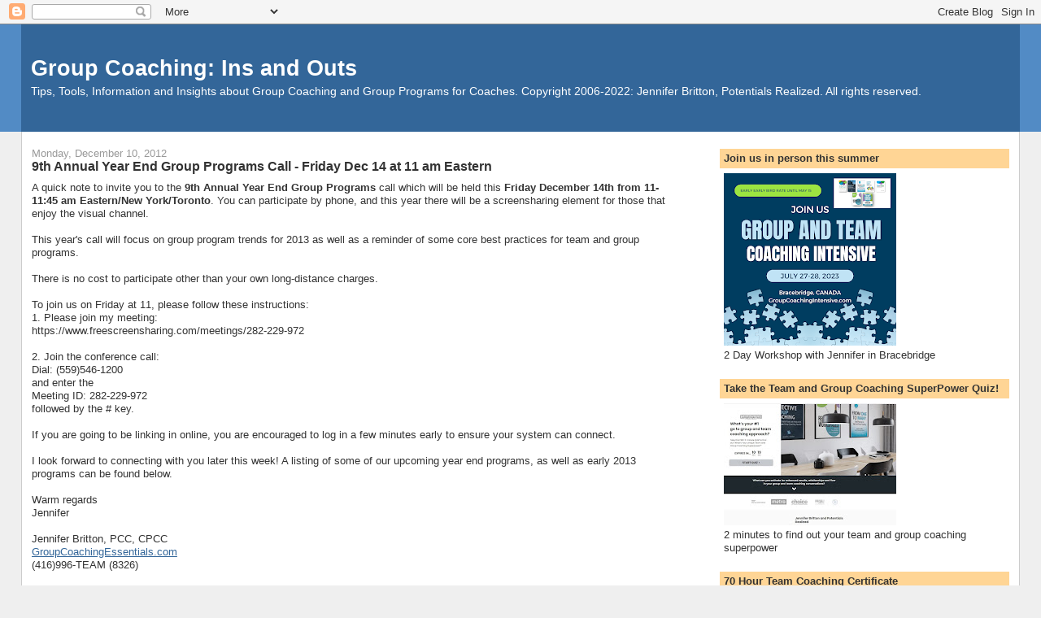

--- FILE ---
content_type: text/html; charset=UTF-8
request_url: https://groupcoaching.blogspot.com/2012/12/
body_size: 19964
content:
<!DOCTYPE html>
<html dir='ltr'>
<head>
<link href='https://www.blogger.com/static/v1/widgets/2944754296-widget_css_bundle.css' rel='stylesheet' type='text/css'/>
<meta content='text/html; charset=UTF-8' http-equiv='Content-Type'/>
<meta content='blogger' name='generator'/>
<link href='https://groupcoaching.blogspot.com/favicon.ico' rel='icon' type='image/x-icon'/>
<link href='http://groupcoaching.blogspot.com/2012/12/' rel='canonical'/>
<link rel="alternate" type="application/atom+xml" title="Group Coaching: Ins and Outs - Atom" href="https://groupcoaching.blogspot.com/feeds/posts/default" />
<link rel="alternate" type="application/rss+xml" title="Group Coaching: Ins and Outs - RSS" href="https://groupcoaching.blogspot.com/feeds/posts/default?alt=rss" />
<link rel="service.post" type="application/atom+xml" title="Group Coaching: Ins and Outs - Atom" href="https://www.blogger.com/feeds/19096666/posts/default" />
<!--Can't find substitution for tag [blog.ieCssRetrofitLinks]-->
<meta content='http://groupcoaching.blogspot.com/2012/12/' property='og:url'/>
<meta content='Group Coaching: Ins and Outs' property='og:title'/>
<meta content='Tips, Tools, Information and Insights about Group Coaching and Group Programs for Coaches. 

Copyright 2006-2022: Jennifer Britton, Potentials Realized. All rights reserved.' property='og:description'/>
<title>Group Coaching: Ins and Outs: December 2012</title>
<style id='page-skin-1' type='text/css'><!--
/*
-----------------------------------------------
Blogger Template Style
Name:     Stretch Denim
Designer: Darren Delaye
URL:      www.DarrenDelaye.com
Date:     11 Jul 2006
-----------------------------------------------
*/
body {
background: #efefef;
margin: 0;
padding: 0px;
font: x-small Verdana, Arial;
text-align: center;
color: #333333;
font-size/* */:/**/small;
font-size: /**/small;
}
a:link {
color: #336699;
}
a:visited {
color: #336699;
}
a img {
border-width: 0;
}
#outer-wrapper {
font: normal normal 100% Verdana, Arial, Sans-serif;;
}
/* Header
----------------------------------------------- */
#header-wrapper {
margin:0;
padding: 0;
background-color: #528bc5;
text-align: left;
}
#header {
margin: 0 2%;
background-color: #336699;
color: #ffffff;
padding: 0;
font: normal normal 210% Verdana, Arial, Sans-serif;;
position: relative;
}
h1.title {
padding-top: 38px;
margin: 0 1% .1em;
line-height: 1.2em;
font-size: 100%;
}
h1.title a, h1.title a:visited {
color: #ffffff;
text-decoration: none;
}
#header .description {
display: block;
margin: 0 1%;
padding: 0 0 40px;
line-height: 1.4em;
font-size: 50%;
}
/* Content
----------------------------------------------- */
.clear {
clear: both;
}
#content-wrapper {
margin: 0 2%;
padding: 0 0 15px;
text-align: left;
background-color: #ffffff;
border: 1px solid #cccccc;
border-top: 0;
}
#main-wrapper {
margin-left: 1%;
width: 64%;
float: left;
background-color: #ffffff;
display: inline;       /* fix for doubling margin in IE */
word-wrap: break-word; /* fix for long text breaking sidebar float in IE */
overflow: hidden;      /* fix for long non-text content breaking IE sidebar float */
}
#sidebar-wrapper {
margin-right: 1%;
width: 29%;
float: right;
background-color: #ffffff;
display: inline;       /* fix for doubling margin in IE */
word-wrap: break-word; /* fix for long text breaking sidebar float in IE */
overflow: hidden;      /* fix for long non-text content breaking IE sidebar float */
}
/* Headings
----------------------------------------------- */
h2, h3 {
margin: 0;
}
/* Posts
----------------------------------------------- */
.date-header {
margin: 1.5em 0 0;
font-weight: normal;
color: #999999;
font-size: 100%;
}
.post {
margin: 0 0 1.5em;
padding-bottom: 1.5em;
}
.post-title {
margin: 0;
padding: 0;
font-size: 125%;
font-weight: bold;
line-height: 1.1em;
}
.post-title a, .post-title a:visited, .post-title strong {
text-decoration: none;
color: #333333;
font-weight: bold;
}
.post div {
margin: 0 0 .75em;
line-height: 1.3em;
}
.post-footer {
margin: -.25em 0 0;
color: #333333;
font-size: 87%;
}
.post-footer .span {
margin-right: .3em;
}
.post img, table.tr-caption-container {
padding: 4px;
border: 1px solid #cccccc;
}
.tr-caption-container img {
border: none;
padding: 0;
}
.post blockquote {
margin: 1em 20px;
}
.post blockquote p {
margin: .75em 0;
}
/* Comments
----------------------------------------------- */
#comments h4 {
margin: 1em 0;
color: #999999;
}
#comments h4 strong {
font-size: 110%;
}
#comments-block {
margin: 1em 0 1.5em;
line-height: 1.3em;
}
#comments-block dt {
margin: .5em 0;
}
#comments-block dd {
margin: .25em 0 0;
}
#comments-block dd.comment-footer {
margin: -.25em 0 2em;
line-height: 1.4em;
font-size: 78%;
}
#comments-block dd p {
margin: 0 0 .75em;
}
.deleted-comment {
font-style:italic;
color:gray;
}
.feed-links {
clear: both;
line-height: 2.5em;
}
#blog-pager-newer-link {
float: left;
}
#blog-pager-older-link {
float: right;
}
#blog-pager {
text-align: center;
}
/* Sidebar Content
----------------------------------------------- */
.sidebar h2 {
margin: 1.6em 0 .5em;
padding: 4px 5px;
background-color: #ffd595;
font-size: 100%;
color: #333333;
}
.sidebar ul {
margin: 0;
padding: 0;
list-style: none;
}
.sidebar li {
margin: 0;
padding-top: 0;
padding-right: 0;
padding-bottom: .5em;
padding-left: 15px;
text-indent: -15px;
line-height: 1.5em;
}
.sidebar {
color: #333333;
line-height:1.3em;
}
.sidebar .widget {
margin-bottom: 1em;
}
.sidebar .widget-content {
margin: 0 5px;
}
/* Profile
----------------------------------------------- */
.profile-img {
float: left;
margin-top: 0;
margin-right: 5px;
margin-bottom: 5px;
margin-left: 0;
padding: 4px;
border: 1px solid #cccccc;
}
.profile-data {
margin:0;
text-transform:uppercase;
letter-spacing:.1em;
font-weight: bold;
line-height: 1.6em;
font-size: 78%;
}
.profile-datablock {
margin:.5em 0 .5em;
}
.profile-textblock {
margin: 0.5em 0;
line-height: 1.6em;
}
/* Footer
----------------------------------------------- */
#footer {
clear: both;
text-align: center;
color: #333333;
}
#footer .widget {
margin:.5em;
padding-top: 20px;
font-size: 85%;
line-height: 1.5em;
text-align: left;
}
/** Page structure tweaks for layout editor wireframe */
body#layout #header {
width: 750px;
}

--></style>
<link href='https://www.blogger.com/dyn-css/authorization.css?targetBlogID=19096666&amp;zx=1c3d86c2-8bad-4cbf-afa4-bfb384f6e890' media='none' onload='if(media!=&#39;all&#39;)media=&#39;all&#39;' rel='stylesheet'/><noscript><link href='https://www.blogger.com/dyn-css/authorization.css?targetBlogID=19096666&amp;zx=1c3d86c2-8bad-4cbf-afa4-bfb384f6e890' rel='stylesheet'/></noscript>
<meta name='google-adsense-platform-account' content='ca-host-pub-1556223355139109'/>
<meta name='google-adsense-platform-domain' content='blogspot.com'/>

</head>
<body>
<div class='navbar section' id='navbar'><div class='widget Navbar' data-version='1' id='Navbar1'><script type="text/javascript">
    function setAttributeOnload(object, attribute, val) {
      if(window.addEventListener) {
        window.addEventListener('load',
          function(){ object[attribute] = val; }, false);
      } else {
        window.attachEvent('onload', function(){ object[attribute] = val; });
      }
    }
  </script>
<div id="navbar-iframe-container"></div>
<script type="text/javascript" src="https://apis.google.com/js/platform.js"></script>
<script type="text/javascript">
      gapi.load("gapi.iframes:gapi.iframes.style.bubble", function() {
        if (gapi.iframes && gapi.iframes.getContext) {
          gapi.iframes.getContext().openChild({
              url: 'https://www.blogger.com/navbar/19096666?origin\x3dhttps://groupcoaching.blogspot.com',
              where: document.getElementById("navbar-iframe-container"),
              id: "navbar-iframe"
          });
        }
      });
    </script><script type="text/javascript">
(function() {
var script = document.createElement('script');
script.type = 'text/javascript';
script.src = '//pagead2.googlesyndication.com/pagead/js/google_top_exp.js';
var head = document.getElementsByTagName('head')[0];
if (head) {
head.appendChild(script);
}})();
</script>
</div></div>
<div id='outer-wrapper'><div id='wrap2'>
<!-- skip links for text browsers -->
<span id='skiplinks' style='display:none;'>
<a href='#main'>skip to main </a> |
      <a href='#sidebar'>skip to sidebar</a>
</span>
<div id='header-wrapper'>
<div class='header section' id='header'><div class='widget Header' data-version='1' id='Header1'>
<div id='header-inner'>
<div class='titlewrapper'>
<h1 class='title'>
<a href='https://groupcoaching.blogspot.com/'>
Group Coaching: Ins and Outs
</a>
</h1>
</div>
<div class='descriptionwrapper'>
<p class='description'><span>Tips, Tools, Information and Insights about Group Coaching and Group Programs for Coaches. 

Copyright 2006-2022: Jennifer Britton, Potentials Realized. All rights reserved.</span></p>
</div>
</div>
</div></div>
</div>
<div id='content-wrapper'>
<div id='crosscol-wrapper' style='text-align:center'>
<div class='crosscol no-items section' id='crosscol'></div>
</div>
<div id='main-wrapper'>
<div class='main section' id='main'><div class='widget Blog' data-version='1' id='Blog1'>
<div class='blog-posts hfeed'>

          <div class="date-outer">
        
<h2 class='date-header'><span>Monday, December 10, 2012</span></h2>

          <div class="date-posts">
        
<div class='post-outer'>
<div class='post hentry uncustomized-post-template' itemprop='blogPost' itemscope='itemscope' itemtype='http://schema.org/BlogPosting'>
<meta content='19096666' itemprop='blogId'/>
<meta content='7928682805698848744' itemprop='postId'/>
<a name='7928682805698848744'></a>
<h3 class='post-title entry-title' itemprop='name'>
<a href='https://groupcoaching.blogspot.com/2012/12/9th-annual-year-end-group-programs-call.html'>9th Annual Year End Group Programs Call - Friday Dec 14 at 11 am Eastern</a>
</h3>
<div class='post-header'>
<div class='post-header-line-1'></div>
</div>
<div class='post-body entry-content' id='post-body-7928682805698848744' itemprop='description articleBody'>
A quick note to invite you to the <b>9th Annual Year End Group Programs</b> call which will be held this <b>Friday December 14th from 11-11:45 am Eastern/New York/Toronto</b>. You can participate by phone, and this year there will be a screensharing element for those that enjoy the visual channel.<br />
<br />
This year's call will focus on group program trends for 2013 as well as a reminder of some core best practices for team and group programs.<br />
<br />
There is no cost to participate other than your own long-distance charges.<br />
<br />
To join us on Friday at 11, please follow these instructions:<br />
1. Please join my meeting:<br />
https://www.freescreensharing.com/meetings/282-229-972<br />
<br />
2. Join the conference call:<br />
Dial: (559)546-1200<br />
and enter the<br />
Meeting ID: 282-229-972<br />
followed by the # key.<br />
<br />
If you are going to be linking in online, you are encouraged to log in a few minutes early to ensure your system can connect.<br />
<br />
I look forward to connecting with you later this week! A listing of some of our upcoming year end programs, as well as early 2013 programs can be found below.<br />
<br />
Warm regards<br />
Jennifer<br />
<br />
Jennifer Britton, PCC, CPCC<br />
<a href="http://groupcoachingessentials.com/">GroupCoachingEssentials.com</a><br />
(416)996-TEAM (8326)<br />
<br />
<i><b>I hope that you will join us for an upcoming program. Upcoming Programs include:</b></i><br />
<i><b>The <a href="http://www.groupcoachingessentials.com/pages/bizplanningretreat">2013 Business Planning Virtual Retreat</a> - 11-5 pm Eastern: Monday December 17, 2012</b></i><br />
<i><b><a href="http://www.groupcoachingessentials.com/pages/mentorcoachinggroup">Mentor Coaching Group</a> for ACC Renewals, &amp; ACC/PCC Portfolio Routes: Fridays 12 - 1pm Eastern: Jan 11 - April 12, 2013 (7 group calls, 3 hours individual calls) - 3 spots open</b></i><br />
<i><b><a href="http://bit.ly/9Q7oSc">Group Coaching Essentials</a> (6.75 CCEs) - Thursdays 1030-11:45 am Eastern: Jan 10-Feb 7, 2013 - 5 spots open</b></i><br />
<i><b><a href="http://www.groupcoachingessentials.com/pages/advancedgroupcoaching">Advanced Group Coaching Practicum</a> (8 CCEs) - Thursdays 9-10:15 am Eastern: Jan 17 - Feb 21, 2013</b></i>
<div style='clear: both;'></div>
</div>
<div class='post-footer'>
<div class='post-footer-line post-footer-line-1'>
<span class='post-author vcard'>
Posted by
<span class='fn' itemprop='author' itemscope='itemscope' itemtype='http://schema.org/Person'>
<meta content='https://www.blogger.com/profile/17111716497967319545' itemprop='url'/>
<a class='g-profile' href='https://www.blogger.com/profile/17111716497967319545' rel='author' title='author profile'>
<span itemprop='name'>Jennifer Britton</span>
</a>
</span>
</span>
<span class='post-timestamp'>
at
<meta content='http://groupcoaching.blogspot.com/2012/12/9th-annual-year-end-group-programs-call.html' itemprop='url'/>
<a class='timestamp-link' href='https://groupcoaching.blogspot.com/2012/12/9th-annual-year-end-group-programs-call.html' rel='bookmark' title='permanent link'><abbr class='published' itemprop='datePublished' title='2012-12-10T08:32:00-05:00'>8:32 AM</abbr></a>
</span>
<span class='post-comment-link'>
<a class='comment-link' href='https://www.blogger.com/comment/fullpage/post/19096666/7928682805698848744' onclick=''>
No comments:
  </a>
</span>
<span class='post-icons'>
<span class='item-action'>
<a href='https://www.blogger.com/email-post/19096666/7928682805698848744' title='Email Post'>
<img alt='' class='icon-action' height='13' src='https://resources.blogblog.com/img/icon18_email.gif' width='18'/>
</a>
</span>
<span class='item-control blog-admin pid-1719702870'>
<a href='https://www.blogger.com/post-edit.g?blogID=19096666&postID=7928682805698848744&from=pencil' title='Edit Post'>
<img alt='' class='icon-action' height='18' src='https://resources.blogblog.com/img/icon18_edit_allbkg.gif' width='18'/>
</a>
</span>
</span>
<div class='post-share-buttons goog-inline-block'>
<a class='goog-inline-block share-button sb-email' href='https://www.blogger.com/share-post.g?blogID=19096666&postID=7928682805698848744&target=email' target='_blank' title='Email This'><span class='share-button-link-text'>Email This</span></a><a class='goog-inline-block share-button sb-blog' href='https://www.blogger.com/share-post.g?blogID=19096666&postID=7928682805698848744&target=blog' onclick='window.open(this.href, "_blank", "height=270,width=475"); return false;' target='_blank' title='BlogThis!'><span class='share-button-link-text'>BlogThis!</span></a><a class='goog-inline-block share-button sb-twitter' href='https://www.blogger.com/share-post.g?blogID=19096666&postID=7928682805698848744&target=twitter' target='_blank' title='Share to X'><span class='share-button-link-text'>Share to X</span></a><a class='goog-inline-block share-button sb-facebook' href='https://www.blogger.com/share-post.g?blogID=19096666&postID=7928682805698848744&target=facebook' onclick='window.open(this.href, "_blank", "height=430,width=640"); return false;' target='_blank' title='Share to Facebook'><span class='share-button-link-text'>Share to Facebook</span></a><a class='goog-inline-block share-button sb-pinterest' href='https://www.blogger.com/share-post.g?blogID=19096666&postID=7928682805698848744&target=pinterest' target='_blank' title='Share to Pinterest'><span class='share-button-link-text'>Share to Pinterest</span></a>
</div>
</div>
<div class='post-footer-line post-footer-line-2'>
<span class='post-labels'>
Labels:
<a href='https://groupcoaching.blogspot.com/search/label/coaching%20trends' rel='tag'>coaching trends</a>,
<a href='https://groupcoaching.blogspot.com/search/label/group%20coaching' rel='tag'>group coaching</a>,
<a href='https://groupcoaching.blogspot.com/search/label/upcoming%20programs' rel='tag'>upcoming programs</a>
</span>
</div>
<div class='post-footer-line post-footer-line-3'>
<span class='post-location'>
</span>
</div>
</div>
</div>
</div>

          </div></div>
        

          <div class="date-outer">
        
<h2 class='date-header'><span>Monday, December 03, 2012</span></h2>

          <div class="date-posts">
        
<div class='post-outer'>
<div class='post hentry uncustomized-post-template' itemprop='blogPost' itemscope='itemscope' itemtype='http://schema.org/BlogPosting'>
<meta content='https://blogger.googleusercontent.com/img/b/R29vZ2xl/AVvXsEhu5D51zreEHTS9ntZC5EAwQ4dbF9B4jOrgInligo2LVzK9KQ6FJ50QrcKgIMbe2htf65-7xCpj0HSqzpyCK7ZRnOBM4-NwAMTgG65YnZcH24kruGQwBJDSw_G-ZIJRGd6GDsGU/s200/group+programs.JPG' itemprop='image_url'/>
<meta content='19096666' itemprop='blogId'/>
<meta content='2302594510958274092' itemprop='postId'/>
<a name='2302594510958274092'></a>
<h3 class='post-title entry-title' itemprop='name'>
<a href='https://groupcoaching.blogspot.com/2012/12/bringing-in-more-visuals-to-your-group.html'>Bringing in more visuals to your group and team programs</a>
</h3>
<div class='post-header'>
<div class='post-header-line-1'></div>
</div>
<div class='post-body entry-content' id='post-body-2302594510958274092' itemprop='description articleBody'>
<div class="separator" style="clear: both; text-align: center;">
<a href="https://blogger.googleusercontent.com/img/b/R29vZ2xl/AVvXsEhu5D51zreEHTS9ntZC5EAwQ4dbF9B4jOrgInligo2LVzK9KQ6FJ50QrcKgIMbe2htf65-7xCpj0HSqzpyCK7ZRnOBM4-NwAMTgG65YnZcH24kruGQwBJDSw_G-ZIJRGd6GDsGU/s1600/group+programs.JPG" imageanchor="1" style="clear: right; float: right; margin-bottom: 1em; margin-left: 1em;"><img border="0" height="149" src="https://blogger.googleusercontent.com/img/b/R29vZ2xl/AVvXsEhu5D51zreEHTS9ntZC5EAwQ4dbF9B4jOrgInligo2LVzK9KQ6FJ50QrcKgIMbe2htf65-7xCpj0HSqzpyCK7ZRnOBM4-NwAMTgG65YnZcH24kruGQwBJDSw_G-ZIJRGd6GDsGU/s200/group+programs.JPG" width="200" /></a></div>
Think back to a program, webinar, presentation you have recently participated in. What did you enjoy the most? I would guess that if we took a poll some of the things you might have enjoyed would include: interactivity, visuals and connection.<br />
<br />
In today's digital age, many of us get captivated by visuals and images. How are you incorporating visuals into your work? From MindMapping to postcards, from collage to cartoons, here is a quick list of 8 things you might want to consider incorporating into your work:<br />
<br />
1. <b>MindMapping</b> - have group members create a MindMap related to the work you are doing. It could capture their learning, capture their vision or design a program.<br />
2. Stock up in some <b>post cards</b> or other photos and bring them into the conversation <br />
3. Create your own treasure trove of stock photos by investing in some at <a href="http://www.istockphoto.com/">IStockPhoto</a> or other site.<br />
4. Start developing <b>your own cadre of photos</b>. With today's smartphones it has never been easier to develop our own portfolio of neat shots - landscapes, buildings, signs etc.<br />
5. Get visual - bring in an activity like<b> collage</b> with your teams or groups. I often encourage teams to create a "story board" of where they are going. You may also have your group members create a vision board.<br />
6. <a href="http://www.pinterest.com/jennjbritton">Pinterest </a>is a great place to have photos come alive. (Get permission before sharing snaps of your own events.). You may also want to have group members make their own boards based on their learning, action and awareness<br />
7. Check out the variety of <b>visual decks </b>which can be used in coaching (or training sessions), as well as retreats at <a href="http://coachingtoys.com/">CoachingToys.com</a>.<br />
8. Lead from <b>photo and story</b> rather than text. What photos capture your message?<br />
<br />
What other visual supports/resources would you recommend? What do you want to bring into your programs next year?<br />
<br />
Have a great week,<br />
Jennifer<br />
<br />
Jennifer Britton, PCC, CPCC<br />
GroupCoachingEssentials.com<br />
Email: info{at}potentialsrealized{dot}com <br />
(416)996-8326<br />
<i>Coaches - Join me for the Y<a href="http://www.groupcoachingessentials.com/pages/virtualretreat">ear End Business Planning Virtual Retreat</a> on Monday December 17th from 10-4 pm Eastern. Ready to set the foundation for making 2013 a great year?</i><br />
<br />
<div style='clear: both;'></div>
</div>
<div class='post-footer'>
<div class='post-footer-line post-footer-line-1'>
<span class='post-author vcard'>
Posted by
<span class='fn' itemprop='author' itemscope='itemscope' itemtype='http://schema.org/Person'>
<meta content='https://www.blogger.com/profile/17111716497967319545' itemprop='url'/>
<a class='g-profile' href='https://www.blogger.com/profile/17111716497967319545' rel='author' title='author profile'>
<span itemprop='name'>Jennifer Britton</span>
</a>
</span>
</span>
<span class='post-timestamp'>
at
<meta content='http://groupcoaching.blogspot.com/2012/12/bringing-in-more-visuals-to-your-group.html' itemprop='url'/>
<a class='timestamp-link' href='https://groupcoaching.blogspot.com/2012/12/bringing-in-more-visuals-to-your-group.html' rel='bookmark' title='permanent link'><abbr class='published' itemprop='datePublished' title='2012-12-03T09:27:00-05:00'>9:27 AM</abbr></a>
</span>
<span class='post-comment-link'>
<a class='comment-link' href='https://www.blogger.com/comment/fullpage/post/19096666/2302594510958274092' onclick=''>
1 comment:
  </a>
</span>
<span class='post-icons'>
<span class='item-action'>
<a href='https://www.blogger.com/email-post/19096666/2302594510958274092' title='Email Post'>
<img alt='' class='icon-action' height='13' src='https://resources.blogblog.com/img/icon18_email.gif' width='18'/>
</a>
</span>
<span class='item-control blog-admin pid-1719702870'>
<a href='https://www.blogger.com/post-edit.g?blogID=19096666&postID=2302594510958274092&from=pencil' title='Edit Post'>
<img alt='' class='icon-action' height='18' src='https://resources.blogblog.com/img/icon18_edit_allbkg.gif' width='18'/>
</a>
</span>
</span>
<div class='post-share-buttons goog-inline-block'>
<a class='goog-inline-block share-button sb-email' href='https://www.blogger.com/share-post.g?blogID=19096666&postID=2302594510958274092&target=email' target='_blank' title='Email This'><span class='share-button-link-text'>Email This</span></a><a class='goog-inline-block share-button sb-blog' href='https://www.blogger.com/share-post.g?blogID=19096666&postID=2302594510958274092&target=blog' onclick='window.open(this.href, "_blank", "height=270,width=475"); return false;' target='_blank' title='BlogThis!'><span class='share-button-link-text'>BlogThis!</span></a><a class='goog-inline-block share-button sb-twitter' href='https://www.blogger.com/share-post.g?blogID=19096666&postID=2302594510958274092&target=twitter' target='_blank' title='Share to X'><span class='share-button-link-text'>Share to X</span></a><a class='goog-inline-block share-button sb-facebook' href='https://www.blogger.com/share-post.g?blogID=19096666&postID=2302594510958274092&target=facebook' onclick='window.open(this.href, "_blank", "height=430,width=640"); return false;' target='_blank' title='Share to Facebook'><span class='share-button-link-text'>Share to Facebook</span></a><a class='goog-inline-block share-button sb-pinterest' href='https://www.blogger.com/share-post.g?blogID=19096666&postID=2302594510958274092&target=pinterest' target='_blank' title='Share to Pinterest'><span class='share-button-link-text'>Share to Pinterest</span></a>
</div>
</div>
<div class='post-footer-line post-footer-line-2'>
<span class='post-labels'>
Labels:
<a href='https://groupcoaching.blogspot.com/search/label/activities' rel='tag'>activities</a>,
<a href='https://groupcoaching.blogspot.com/search/label/group%20coaching' rel='tag'>group coaching</a>
</span>
</div>
<div class='post-footer-line post-footer-line-3'>
<span class='post-location'>
</span>
</div>
</div>
</div>
</div>

        </div></div>
      
</div>
<div class='blog-pager' id='blog-pager'>
<span id='blog-pager-newer-link'>
<a class='blog-pager-newer-link' href='https://groupcoaching.blogspot.com/search?updated-max=2013-02-11T11:01:00-05:00&amp;max-results=7&amp;reverse-paginate=true' id='Blog1_blog-pager-newer-link' title='Newer Posts'>Newer Posts</a>
</span>
<span id='blog-pager-older-link'>
<a class='blog-pager-older-link' href='https://groupcoaching.blogspot.com/search?updated-max=2012-12-03T09:27:00-05:00&amp;max-results=7' id='Blog1_blog-pager-older-link' title='Older Posts'>Older Posts</a>
</span>
<a class='home-link' href='https://groupcoaching.blogspot.com/'>Home</a>
</div>
<div class='clear'></div>
<div class='blog-feeds'>
<div class='feed-links'>
Subscribe to:
<a class='feed-link' href='https://groupcoaching.blogspot.com/feeds/posts/default' target='_blank' type='application/atom+xml'>Comments (Atom)</a>
</div>
</div>
</div></div>
</div>
<div id='sidebar-wrapper'>
<div class='sidebar section' id='sidebar'><div class='widget Image' data-version='1' id='Image9'>
<h2>Join us in person this summer</h2>
<div class='widget-content'>
<a href='https://www.groupcoachingintensive.com'>
<img alt='Join us in person this summer' height='212' id='Image9_img' src='https://blogger.googleusercontent.com/img/a/AVvXsEiQUQ4_LWz7j7npRYyhrlLmcLfGVA6xh3wnNq2EM6EXb1WaJoBrc1nUmBGUsYQePaE6VFMAlhqH20YbeQDin7UfSmlJTyYAXugQ96cxTncBd0hMHPOZRTSDFXypAs8Ctge_7XS4yDtGnyNJG64HVXDXOVSPKpzqazt8d66OCpC4h-pypn-tvw=s212' width='212'/>
</a>
<br/>
<span class='caption'>2 Day Workshop with Jennifer in Bracebridge</span>
</div>
<div class='clear'></div>
</div><div class='widget Image' data-version='1' id='Image6'>
<h2>Take the Team and Group Coaching SuperPower Quiz!</h2>
<div class='widget-content'>
<a href='https://bit.ly/gtcoachingsuperpower'>
<img alt='Take the Team and Group Coaching SuperPower Quiz!' height='150' id='Image6_img' src='https://blogger.googleusercontent.com/img/a/AVvXsEh9wYdQtoqeW-eGza8-FzEWMW8V0AUG7qMPE-HPnGUvV2NHZ1fKVBOBmoeehzMAfslV9Mi8wv6TmAL4ipNuKxc1c7MhMfaOrWkwlHDU0T2PMLe_advF6B2p6o76pbWvXSKBNDM-pIEEuxOygprzK8RGayE91Kjl3gED4GgWLs6g4P3mtwacsg=s212' width='212'/>
</a>
<br/>
<span class='caption'>2 minutes to find out your team and group coaching superpower</span>
</div>
<div class='clear'></div>
</div><div class='widget Image' data-version='1' id='Image7'>
<h2>70 Hour Team Coaching Certificate</h2>
<div class='widget-content'>
<a href='https://www.groupcoachingessentials.ca/certificateteamcoaching.html'>
<img alt='70 Hour Team Coaching Certificate' height='212' id='Image7_img' src='https://blogger.googleusercontent.com/img/a/AVvXsEj9LHXkaiZg0S0rdrHFu2soam0vCFKdS3Tmdg3P1R30k2CFG9y7vKB3xsU9AagF2vXuUcFQqmjBm4WOlQuyTgDUrT9IYReJxNfVDMYctSIKRrVyiIdDqXWT4Y6Ir6PwCzejCeml2OIJ32C9atYinZajfL2D-4GFu7fOJpXNaKv9hX1xf6TQQQ=s212' width='212'/>
</a>
<br/>
<span class='caption'>Get the training needed to apply for your ACTC with ICF</span>
</div>
<div class='clear'></div>
</div><div class='widget Image' data-version='1' id='Image5'>
<h2>Now Available!</h2>
<div class='widget-content'>
<a href='https://www.coachingbusinessbuilder.com'>
<img alt='Now Available!' height='275' id='Image5_img' src='https://blogger.googleusercontent.com/img/b/R29vZ2xl/AVvXsEhjogytG9FIw78sQ8ccXjAPv_a5aRLbQQOY2nggpAi13TljwqMexdPhEJhFwXX91dz_2Na4SsIZm_HTtNPKMQSxqL3wccjqsmFnCXyUdZXtwox152-tytH9_gRgRsUwJr8owkPe/s275/cbb+cover.jpg' width='212'/>
</a>
<br/>
<span class='caption'>Coaching Business Builder: Workbook and Planner (275 pages)</span>
</div>
<div class='clear'></div>
</div><div class='widget Text' data-version='1' id='Text2'>
<h2 class='title'>Upcoming Program Dates</h2>
<div class='widget-content'>
<div style="font-style: normal; font-weight: normal;"><div>Team Coaching Essentials (14 CCEs): Mondays 12-1:30 pm ET: July 10, 17, 24, 31, August 7 and 14, 2023 (6 weeks) - 14 CCEs </div><div><br /></div><div><div><br /></div><div><em><a href="https://www.groupcoachingessentials.ca/advanced-group-and-team-coaching-practicum.html"><strong>Advanced Group and Team Coaching Practicum</strong></a> :</em><em><span style="font-weight: bold;"><span style="font-weight: bold;"><span style="font-weight: bold;"> Tuesdays- 12:15 pm-1:45 pm ET: July 11, 18, 25, Aug 1, 8 (5wks)
 </span></span></span></em></div><div><br /></div>  <a href="https://www.groupcoachingessentials.ca/group-coaching-essentials.html"><b><i>Group Coaching Essentials </i></b></a><b><i>- Fridays 1015 &#8211; 1130 am ET: July 14, 21, 28, August 4 and 11, 2023 (with Evana) <em> </em></i></b>Register with the Advanced Practicum (10 CCEs) and save.</div><div style="font-style: normal; font-weight: normal;"><br /></div><div style="font-style: normal; font-weight: normal;"><i><a href="https://www.groupcoachingessentials.ca/mentor-coaching-group.html">Mentor Coaching Group</a> </i><i>- for ACC renewals and ACC/PCC applicants.   10 Hrs by phone</i><b><i>  including 7 hrs group calls. Mondays 1230 - 130 pm ET starting June 16 (with EVANA) (to Sept)</i></b></div><br />- If you enjoyed the Coaching Business Builder Workbook and Planner, join us at the CGBL throughout 2023 bi-weekly on Fridays (11:40 - 1225 pm ET).Regular focus, action, and accountability on your business.Calls held weeks 1 and 3 of the month on <b style="font-style: normal; font-weight: normal;">Fridays from 11:40-12:20pm Eastern/New York </b>.  Join us for a month, a quarter or the year.<br /><br />Want faster focus? Accelerate Your Coaching Business in 2022 - with the <a href="https://www.coachingbusinessbuilder.com/60dayaccelerator.html" style="font-style: normal; font-weight: normal;">60 Day Accelerator program</a>. This program is delivered on-demand to you. Start when you are ready to get moving on your business.<div><a href="https://coaching-design-studio.usefedora.com/p/learning-lab-and-design-studio-membership"><span style="font-style: normal; font-weight: normal;"><span style="font-weight: bold;"><span =""  style="color:black;"><span style="font-weight: 400;"><br /></span></span></span></span>Learning Lab and Design Studio</a> - Quarterly Membership - Join us in the LLDS for 2021 for two calls a month, a rich resource portal, four virtual retreats and optional individual coaching. <b style="font-style: normal; font-weight: normal;">Focus is on group and team programming !</b> Group calls are held Fridays (week 1 and 3 of month) from 8-845 am Eastern Eastern/Toronto.<br /><br /><strong style="font-style: normal; font-weight: normal;">Visit </strong><a href="https://www.groupcoachingessentials.ca/" style="font-style: normal; font-weight: normal;"><strong>https://www.groupcoachingessentials.ca </strong></a><strong style="font-style: normal; font-weight: normal;">for more info and to register.<br /><br />Kickstart Your Coaching Business Bundle combines three of</strong><strong style="font-style: normal; font-weight: normal;"><b> our on-demand programs:<br /><a href="http://coaching-design-studio.usefedora.com/courses/the-solopreneur-primer">The Solopreneur Primer</a>(TM): a video course - 12 lessons from our first 12 years in business<br /><a href="http://coaching-design-studio.usefedora.com/courses/coaching-business-builder">The Coaching Biz Builder</a> - 12 Tips for those wanting to start, or grown their coaching business.<br />Marketing Tips for Your Team and Group Programs<br /><a href="http://coaching-design-studio.usefedora.com/p/2017-kickstart-your-coaching-business-bundle">Grab your Kickstart Bundle here. </a><br /><br /></b></strong><strong style="font-style: normal; font-weight: normal;">Program Licenses</strong> Available for Coaches who would like to offer the <em style="font-style: normal; font-weight: normal;">90 Day BizSuccess program</em> and the <em style="font-style: normal; font-weight: normal;">90 Day Your Balanced Life program</em>. <a href="http://www.groupcoachingessentials.com/pages/program-licensing" style="font-style: normal; font-weight: normal;">More information.</a><br /><br /><b style="font-style: normal; font-weight: normal;">Conversation Sparker Cards(TM). A visual deck for use with your programs. <a href="http://www.conversationsparker.com/">Learn more here.</a> - Digital Decks Currently Being Sold.</b></div><div><b style="font-style: normal; font-weight: normal;"><br /></b></div><div><b style="font-style: normal; font-weight: normal;">Digital Journaling Sparker Deck (56 cards): Volume 1 - <a href="https://www.potentialsrealized.com/store/p26/digitaljournalingcardsvol1.html">Click here for purchase an immediate download.</a><br /><br /><a href="http://www.potentialsrealized.com/store/p10/40waysvisualcards"> </a><a href="http://bit.ly/40visualways">40 Ways to Work with Visual Cards </a>- E-Manual  (40 one and two page detailed activity instructions plus five worksheets you can use)<br /></b><br /></div></div>
</div>
<div class='clear'></div>
</div><div class='widget Image' data-version='1' id='Image8'>
<h2>Become a Reconnecting Workspaces Certified Coach (24 HRS)</h2>
<div class='widget-content'>
<a href='https://www.reconnectingworkspaces.com/coachtraining'>
<img alt='Become a Reconnecting Workspaces Certified Coach (24 HRS)' height='212' id='Image8_img' src='https://blogger.googleusercontent.com/img/b/R29vZ2xl/AVvXsEjSfukymzaMYNqI4PUYUIeZ_MuJDqfj2jXqM9v2G6wjo23wPCRKYJFNkSYTNYsVfYPBYhyevJQztFc5lgWdxQmyanjn-tznekn-0YbjwLueCh4TgayAKrT85ufL8VT6Wf1PjOtJ/s212/certified+coach+reconnecting+workspace.png' width='212'/>
</a>
<br/>
<span class='caption'>10 week program starts July 14th at 645 am ET</span>
</div>
<div class='clear'></div>
</div><div class='widget Image' data-version='1' id='Image4'>
<h2>Pick up a copy: Effective Virtual Conversations</h2>
<div class='widget-content'>
<a href='http://www.effectivevirtualconversations.com'>
<img alt='Pick up a copy: Effective Virtual Conversations' height='318' id='Image4_img' src='https://blogger.googleusercontent.com/img/b/R29vZ2xl/AVvXsEjiT0PMTtRhyXKo_KKCwhbDoQ61QIkOypJfMSBzB_9WmAEy8yTqn529W5onQDe75flUCeFArbxVHa_2JagdpRNwURH3L_2Jl8PwQWEHMpV-E0kYrkVGPYZPgGCA4nwWbkS2Jq31/s318/EVC+Cover.jpg' width='212'/>
</a>
<br/>
<span class='caption'>Let's have more Effective Virtual Conversations!</span>
</div>
<div class='clear'></div>
</div><div class='widget Image' data-version='1' id='Image3'>
<h2>Coaching Biz Growth Lab</h2>
<div class='widget-content'>
<a href='https://www.groupcoachingessentials.ca/cgbl.html'>
<img alt='Coaching Biz Growth Lab' height='95' id='Image3_img' src='https://blogger.googleusercontent.com/img/a/AVvXsEgsgNcVA05hsPX--dinPEhpShXuaeuPLTv7PM7Ymn_OHIobcZ5vLHD5h8cJpKu70Chu-nBKop9_9gMc-gD4dzjdR1lXyr2iYbcj16YqR2Sj5NfHlsTg5_FTMWB3F38B54fjwFKjTXoLBj3EhRzw8ikehEnIzgEInHx8IIYUSv2MmRJcec0Q3g=s212' width='212'/>
</a>
<br/>
<span class='caption'>Join us in the LLDS Fridays at 1140 am ET: We'll be meeting thoughout 2023 to work on your business bi-weekly weeks of the month</span>
</div>
<div class='clear'></div>
</div><div class='widget Image' data-version='1' id='Image2'>
<h2>From One to Many: Best Practices for Team &amp; Group Coaching</h2>
<div class='widget-content'>
<a href='http://www.from12many.com'>
<img alt='From One to Many: Best Practices for Team &amp; Group Coaching' height='160' id='Image2_img' src='https://blogger.googleusercontent.com/img/b/R29vZ2xl/AVvXsEgzXdU6xhfIuU34Nk_JrjJ0WRe_VcoKqO_t-_VsJjePmLXIW0LV95ddCah0YwOZVLauTj7dTjkTqEMeK0xjtv3i4G44dfBoibMvwy2Ymy1Z7ZAN6mvgTmZ15mSIEZxI7bcJK7RW/s222/from+one+to+many.jpg' width='160'/>
</a>
<br/>
<span class='caption'>Are you looking for tips for team and group coaching? From One to Many: Best Practices for Team and Group Coaching (Jossey-Bass, 2013) is available. Visit www.from12many.com or purchase a copy at Amazon or Wiley.</span>
</div>
<div class='clear'></div>
</div><div class='widget Image' data-version='1' id='Image1'>
<h2>Effective Group Coaching Book</h2>
<div class='widget-content'>
<a href='https://www.amazon.com/Effective-Group-Coaching-Resources-Optimum-ebook/dp/B003V89YZ0/ref=sr_1_1?crid=31LHLO0RA6FW5&keywords=effective+group+coaching&qid=1550583577&s=gateway&sprefix=effective+group+coaching%2Caps%2C153&sr=8-1'>
<img alt='Effective Group Coaching Book' height='150' id='Image1_img' src='//1.bp.blogspot.com/_FnzHljoLBmE/SxQLkIume6I/AAAAAAAAANQ/BKopuZJgXvI/S214/effective+group+coaching.jpg' width='100'/>
</a>
<br/>
<span class='caption'>Now available! Purchase from Amazon or Wiley.com</span>
</div>
<div class='clear'></div>
</div><div class='widget Profile' data-version='1' id='Profile1'>
<h2>About Me</h2>
<div class='widget-content'>
<a href='https://www.blogger.com/profile/17111716497967319545'><img alt='My photo' class='profile-img' height='80' src='//2.bp.blogspot.com/_FnzHljoLBmE/SQoyTxoiTqI/AAAAAAAAAIE/kdKdCDs8wLU/S220-s80/jbritton+spring08.jpg' width='60'/></a>
<dl class='profile-datablock'>
<dt class='profile-data'>
<a class='profile-name-link g-profile' href='https://www.blogger.com/profile/17111716497967319545' rel='author' style='background-image: url(//www.blogger.com/img/logo-16.png);'>
Jennifer Britton
</a>
</dt>
<dd class='profile-textblock'>As a Professional Certified Coach and trainer, through my company, Potentials Realized, I work with individual, group and corporate clients on business success, leadership, work-life balance, and teamwork issues. I offer one-on-one, team and group coaching for professionals, entrepreneurs and organizations, as well as public and corporate workshops and retreats.</dd>
</dl>
<a class='profile-link' href='https://www.blogger.com/profile/17111716497967319545' rel='author'>View my complete profile</a>
<div class='clear'></div>
</div>
</div><div class='widget HTML' data-version='1' id='HTML1'>
<h2 class='title'>To Receive Blog Updates Automatically</h2>
<div class='widget-content'>
<form action="http://www.feedblitz.com/f/f.fbz?AddNewUserDirect" method="POST">
Enter your Email<br/><input maxlength="255" value="" name="EMAIL" size="30" type="text"/><br/>
<input value="50653" name="FEEDID" type="hidden"/>
<input value="Subscribe me!" type="submit"/>
<br/><a href="http://www.feedblitz.com/f?previewfeed=50653">Preview</a> | Powered by <a href="http://www.feedblitz.com">FeedBlitz</a></form>
</div>
<div class='clear'></div>
</div><div class='widget LinkList' data-version='1' id='LinkList1'>
<h2>Links of Interest</h2>
<div class='widget-content'>
<ul>
<li><a href='https://www.effectivevirtualconversations.com'>Effective Virtual Conversations -Book and Programs</a></li>
<li><a href='https://www.amazon.com/Coaching-Business-Builder-Workbook-Planner/dp/0993791530'>Coaching Business Builder Workbook and Planner(released 8.18)</a></li>
<li><a href='https://bit.ly/40visualways'>40 Ways To Use Visual Cards - E-Manual</a></li>
<li><a href='https://www.conversationsparker.com'>Conversation Sparker Cards</a></li>
<li><a href='https://www.from12many.com/'> From One to Many: Best Practices for Team & Group Coaching</a></li>
<li><a href='https://www.amazon.com/Effective-Group-Coaching-Resources-Optimum-ebook/dp/B003V89YZ0/ref=sr_1_1?crid=31LHLO0RA6FW5&keywords=effective+group+coaching&qid=1550583577&s=gateway&sprefix=effective+group+coaching%2Caps%2C153&sr=8-1'>Effective Group Coaching Book</a></li>
<li><a href='https://www.groupcoachingessentials.ca'>Group Coaching Essentials Website</a></li>
<li><a href='https://www.groupcoachingessentials.ca/group-coaching-essentials.html'>Group Coaching Essentials teleseminar (8.75 ICF CCEs)</a></li>
<li><a href='https://www.groupcoachingessentials.ca/advanced-group-and-team-coaching-practicum.html'>Advanced Group Coaching Practicum (10 CCEs with ICF)</a></li>
<li><a href='https://www.potentialsrealized.com/'>Potentials Realized Website</a></li>
<li><a href='http://www.groupcoachingessentials.com/pages/mentorcoachinggroup'>Mentor Coaching Group (ACC/PCC)</a></li>
<li><a href='https://www.groupcoachingessentials.com/pages/program-licensing'>Program Licensing for Coaches - Balance and Business</a></li>
<li><a href='https://coaching-design-studio.usefedora.com/courses/the-inner-biz-leader-virtual-business-planning-retreat'>Inner Biz Leader Biz  Planning Retreat</a></li>
<li><a href='http://astore.amazon.com/groupcoachess-20/'>Books for Group Programs</a></li>
<li><a href='https://coaching-design-studio.usefedora.com/courses/coaching-business-builder'>Coaching Business Builder On-Demand Video Course</a></li>
<li><a href='http://pinterest.com/jennjbritton'>My Pinterest Page</a></li>
<li><a href='http://www.facebook.com/effectivegroupcoaching'>Facebook Page</a></li>
<li><a href='http://www.coachfederation.org/'>International Coach Federation</a></li>
<li><a href='http://www.profcs.com/app/?af=313396'>choice Magazine - for Coaches</a></li>
<li><a href='http://biztoolkit.blogspot.com/'>My Biz Toolkit Blog</a></li>
</ul>
<div class='clear'></div>
</div>
</div><div class='widget HTML' data-version='1' id='HTML7'>
<h2 class='title'>Follow Me</h2>
<div class='widget-content'>
<a href="http://pinterest.com/jennjbritton/"><img src="https://a248.e.akamai.net/passets.pinterest.com.s3.amazonaws.com/images/about/buttons/follow-me-on-pinterest-button.png" width="169" height="28" alt="Follow Me on Pinterest" /></a>
</div>
<div class='clear'></div>
</div><div class='widget Label' data-version='1' id='Label2'>
<h2>Labels</h2>
<div class='widget-content list-label-widget-content'>
<ul>
<li>
<a dir='ltr' href='https://groupcoaching.blogspot.com/search/label/12%20days%20of%20celebrations%202022'>12 days of celebrations 2022</a>
<span dir='ltr'>(7)</span>
</li>
<li>
<a dir='ltr' href='https://groupcoaching.blogspot.com/search/label/12%20days%20of%20holidays'>12 days of holidays</a>
<span dir='ltr'>(12)</span>
</li>
<li>
<a dir='ltr' href='https://groupcoaching.blogspot.com/search/label/2010%20holiday%20specials'>2010 holiday specials</a>
<span dir='ltr'>(6)</span>
</li>
<li>
<a dir='ltr' href='https://groupcoaching.blogspot.com/search/label/30%20day%20challenge'>30 day challenge</a>
<span dir='ltr'>(2)</span>
</li>
<li>
<a dir='ltr' href='https://groupcoaching.blogspot.com/search/label/52%20weeks%20of%20group%20and%20team%20coaching'>52 weeks of group and team coaching</a>
<span dir='ltr'>(1)</span>
</li>
<li>
<a dir='ltr' href='https://groupcoaching.blogspot.com/search/label/6%20coaching%20questions'>6 coaching questions</a>
<span dir='ltr'>(8)</span>
</li>
<li>
<a dir='ltr' href='https://groupcoaching.blogspot.com/search/label/60%20Day%20Accelerator'>60 Day Accelerator</a>
<span dir='ltr'>(2)</span>
</li>
<li>
<a dir='ltr' href='https://groupcoaching.blogspot.com/search/label/a%20to%20z%20group%20coaching'>a to z group coaching</a>
<span dir='ltr'>(1)</span>
</li>
<li>
<a dir='ltr' href='https://groupcoaching.blogspot.com/search/label/A-Z%20of%20Group%20Coaching'>A-Z of Group Coaching</a>
<span dir='ltr'>(2)</span>
</li>
<li>
<a dir='ltr' href='https://groupcoaching.blogspot.com/search/label/accountability'>accountability</a>
<span dir='ltr'>(7)</span>
</li>
<li>
<a dir='ltr' href='https://groupcoaching.blogspot.com/search/label/action'>action</a>
<span dir='ltr'>(3)</span>
</li>
<li>
<a dir='ltr' href='https://groupcoaching.blogspot.com/search/label/ACTIVATE%20Your%20Group%20and%20Team%20Coaching%20Superpowers'>ACTIVATE Your Group and Team Coaching Superpowers</a>
<span dir='ltr'>(1)</span>
</li>
<li>
<a dir='ltr' href='https://groupcoaching.blogspot.com/search/label/activities'>activities</a>
<span dir='ltr'>(23)</span>
</li>
<li>
<a dir='ltr' href='https://groupcoaching.blogspot.com/search/label/advanced%20practicum'>advanced practicum</a>
<span dir='ltr'>(2)</span>
</li>
<li>
<a dir='ltr' href='https://groupcoaching.blogspot.com/search/label/agreements'>agreements</a>
<span dir='ltr'>(7)</span>
</li>
<li>
<a dir='ltr' href='https://groupcoaching.blogspot.com/search/label/articles'>articles</a>
<span dir='ltr'>(5)</span>
</li>
<li>
<a dir='ltr' href='https://groupcoaching.blogspot.com/search/label/assessments'>assessments</a>
<span dir='ltr'>(1)</span>
</li>
<li>
<a dir='ltr' href='https://groupcoaching.blogspot.com/search/label/audio'>audio</a>
<span dir='ltr'>(4)</span>
</li>
<li>
<a dir='ltr' href='https://groupcoaching.blogspot.com/search/label/audios'>audios</a>
<span dir='ltr'>(16)</span>
</li>
<li>
<a dir='ltr' href='https://groupcoaching.blogspot.com/search/label/awards'>awards</a>
<span dir='ltr'>(1)</span>
</li>
<li>
<a dir='ltr' href='https://groupcoaching.blogspot.com/search/label/awareness'>awareness</a>
<span dir='ltr'>(3)</span>
</li>
<li>
<a dir='ltr' href='https://groupcoaching.blogspot.com/search/label/back%20to%20basics'>back to basics</a>
<span dir='ltr'>(1)</span>
</li>
<li>
<a dir='ltr' href='https://groupcoaching.blogspot.com/search/label/back%20to%20work'>back to work</a>
<span dir='ltr'>(1)</span>
</li>
<li>
<a dir='ltr' href='https://groupcoaching.blogspot.com/search/label/benefits'>benefits</a>
<span dir='ltr'>(4)</span>
</li>
<li>
<a dir='ltr' href='https://groupcoaching.blogspot.com/search/label/best%20practices'>best practices</a>
<span dir='ltr'>(84)</span>
</li>
<li>
<a dir='ltr' href='https://groupcoaching.blogspot.com/search/label/BizTips'>BizTips</a>
<span dir='ltr'>(6)</span>
</li>
<li>
<a dir='ltr' href='https://groupcoaching.blogspot.com/search/label/blab'>blab</a>
<span dir='ltr'>(2)</span>
</li>
<li>
<a dir='ltr' href='https://groupcoaching.blogspot.com/search/label/black%20Friday'>black Friday</a>
<span dir='ltr'>(1)</span>
</li>
<li>
<a dir='ltr' href='https://groupcoaching.blogspot.com/search/label/book'>book</a>
<span dir='ltr'>(1)</span>
</li>
<li>
<a dir='ltr' href='https://groupcoaching.blogspot.com/search/label/books'>books</a>
<span dir='ltr'>(14)</span>
</li>
<li>
<a dir='ltr' href='https://groupcoaching.blogspot.com/search/label/breakouts'>breakouts</a>
<span dir='ltr'>(1)</span>
</li>
<li>
<a dir='ltr' href='https://groupcoaching.blogspot.com/search/label/Business%20Booster%20Tip'>Business Booster Tip</a>
<span dir='ltr'>(24)</span>
</li>
<li>
<a dir='ltr' href='https://groupcoaching.blogspot.com/search/label/business%20development'>business development</a>
<span dir='ltr'>(79)</span>
</li>
<li>
<a dir='ltr' href='https://groupcoaching.blogspot.com/search/label/business%20planning'>business planning</a>
<span dir='ltr'>(9)</span>
</li>
<li>
<a dir='ltr' href='https://groupcoaching.blogspot.com/search/label/cartoons'>cartoons</a>
<span dir='ltr'>(1)</span>
</li>
<li>
<a dir='ltr' href='https://groupcoaching.blogspot.com/search/label/case%20studies'>case studies</a>
<span dir='ltr'>(1)</span>
</li>
<li>
<a dir='ltr' href='https://groupcoaching.blogspot.com/search/label/change'>change</a>
<span dir='ltr'>(3)</span>
</li>
<li>
<a dir='ltr' href='https://groupcoaching.blogspot.com/search/label/checklist'>checklist</a>
<span dir='ltr'>(1)</span>
</li>
<li>
<a dir='ltr' href='https://groupcoaching.blogspot.com/search/label/clients'>clients</a>
<span dir='ltr'>(1)</span>
</li>
<li>
<a dir='ltr' href='https://groupcoaching.blogspot.com/search/label/co-coaching'>co-coaching</a>
<span dir='ltr'>(1)</span>
</li>
<li>
<a dir='ltr' href='https://groupcoaching.blogspot.com/search/label/co-creating%20agreements'>co-creating agreements</a>
<span dir='ltr'>(1)</span>
</li>
<li>
<a dir='ltr' href='https://groupcoaching.blogspot.com/search/label/co-facilitation'>co-facilitation</a>
<span dir='ltr'>(11)</span>
</li>
<li>
<a dir='ltr' href='https://groupcoaching.blogspot.com/search/label/coach%20training'>coach training</a>
<span dir='ltr'>(3)</span>
</li>
<li>
<a dir='ltr' href='https://groupcoaching.blogspot.com/search/label/coaching'>coaching</a>
<span dir='ltr'>(15)</span>
</li>
<li>
<a dir='ltr' href='https://groupcoaching.blogspot.com/search/label/Coaching%20Biz%20Growth%20Lab'>Coaching Biz Growth Lab</a>
<span dir='ltr'>(4)</span>
</li>
<li>
<a dir='ltr' href='https://groupcoaching.blogspot.com/search/label/Coaching%20Business%20Builder'>Coaching Business Builder</a>
<span dir='ltr'>(47)</span>
</li>
<li>
<a dir='ltr' href='https://groupcoaching.blogspot.com/search/label/Coaching%20Many'>Coaching Many</a>
<span dir='ltr'>(1)</span>
</li>
<li>
<a dir='ltr' href='https://groupcoaching.blogspot.com/search/label/coaching%20shorts'>coaching shorts</a>
<span dir='ltr'>(1)</span>
</li>
<li>
<a dir='ltr' href='https://groupcoaching.blogspot.com/search/label/coaching%20skills'>coaching skills</a>
<span dir='ltr'>(28)</span>
</li>
<li>
<a dir='ltr' href='https://groupcoaching.blogspot.com/search/label/coaching%20skills%20training'>coaching skills training</a>
<span dir='ltr'>(8)</span>
</li>
<li>
<a dir='ltr' href='https://groupcoaching.blogspot.com/search/label/coaching%20supervision'>coaching supervision</a>
<span dir='ltr'>(3)</span>
</li>
<li>
<a dir='ltr' href='https://groupcoaching.blogspot.com/search/label/coaching%20toolbox'>coaching toolbox</a>
<span dir='ltr'>(10)</span>
</li>
<li>
<a dir='ltr' href='https://groupcoaching.blogspot.com/search/label/coaching%20toolkit'>coaching toolkit</a>
<span dir='ltr'>(1)</span>
</li>
<li>
<a dir='ltr' href='https://groupcoaching.blogspot.com/search/label/coaching%20trends'>coaching trends</a>
<span dir='ltr'>(26)</span>
</li>
<li>
<a dir='ltr' href='https://groupcoaching.blogspot.com/search/label/community%20calls'>community calls</a>
<span dir='ltr'>(2)</span>
</li>
<li>
<a dir='ltr' href='https://groupcoaching.blogspot.com/search/label/connection'>connection</a>
<span dir='ltr'>(8)</span>
</li>
<li>
<a dir='ltr' href='https://groupcoaching.blogspot.com/search/label/conversation'>conversation</a>
<span dir='ltr'>(1)</span>
</li>
<li>
<a dir='ltr' href='https://groupcoaching.blogspot.com/search/label/conversation%20sparker%20cards'>conversation sparker cards</a>
<span dir='ltr'>(5)</span>
</li>
<li>
<a dir='ltr' href='https://groupcoaching.blogspot.com/search/label/core%20coaching%20competencies'>core coaching competencies</a>
<span dir='ltr'>(26)</span>
</li>
<li>
<a dir='ltr' href='https://groupcoaching.blogspot.com/search/label/Core%20Essentials%3B%20%0Aclients'>Core Essentials; 
clients</a>
<span dir='ltr'>(2)</span>
</li>
<li>
<a dir='ltr' href='https://groupcoaching.blogspot.com/search/label/countdown%20to%202020'>countdown to 2020</a>
<span dir='ltr'>(7)</span>
</li>
<li>
<a dir='ltr' href='https://groupcoaching.blogspot.com/search/label/creativity'>creativity</a>
<span dir='ltr'>(1)</span>
</li>
<li>
<a dir='ltr' href='https://groupcoaching.blogspot.com/search/label/CSTD'>CSTD</a>
<span dir='ltr'>(1)</span>
</li>
<li>
<a dir='ltr' href='https://groupcoaching.blogspot.com/search/label/culture'>culture</a>
<span dir='ltr'>(1)</span>
</li>
<li>
<a dir='ltr' href='https://groupcoaching.blogspot.com/search/label/demo%20call'>demo call</a>
<span dir='ltr'>(1)</span>
</li>
<li>
<a dir='ltr' href='https://groupcoaching.blogspot.com/search/label/development%20as%20a%20coach'>development as a coach</a>
<span dir='ltr'>(10)</span>
</li>
<li>
<a dir='ltr' href='https://groupcoaching.blogspot.com/search/label/downloads'>downloads</a>
<span dir='ltr'>(1)</span>
</li>
<li>
<a dir='ltr' href='https://groupcoaching.blogspot.com/search/label/Effective%20Group%20Coaching'>Effective Group Coaching</a>
<span dir='ltr'>(33)</span>
</li>
<li>
<a dir='ltr' href='https://groupcoaching.blogspot.com/search/label/effective%20group%20coaching%20tips'>effective group coaching tips</a>
<span dir='ltr'>(10)</span>
</li>
<li>
<a dir='ltr' href='https://groupcoaching.blogspot.com/search/label/effective%20virtual%20conversations'>effective virtual conversations</a>
<span dir='ltr'>(8)</span>
</li>
<li>
<a dir='ltr' href='https://groupcoaching.blogspot.com/search/label/engagement'>engagement</a>
<span dir='ltr'>(7)</span>
</li>
<li>
<a dir='ltr' href='https://groupcoaching.blogspot.com/search/label/engaging%20exercises'>engaging exercises</a>
<span dir='ltr'>(17)</span>
</li>
<li>
<a dir='ltr' href='https://groupcoaching.blogspot.com/search/label/ethics'>ethics</a>
<span dir='ltr'>(2)</span>
</li>
<li>
<a dir='ltr' href='https://groupcoaching.blogspot.com/search/label/evaluation'>evaluation</a>
<span dir='ltr'>(4)</span>
</li>
<li>
<a dir='ltr' href='https://groupcoaching.blogspot.com/search/label/exercises'>exercises</a>
<span dir='ltr'>(4)</span>
</li>
<li>
<a dir='ltr' href='https://groupcoaching.blogspot.com/search/label/Expanding%20Your%20Coaching%20Toolkit'>Expanding Your Coaching Toolkit</a>
<span dir='ltr'>(24)</span>
</li>
<li>
<a dir='ltr' href='https://groupcoaching.blogspot.com/search/label/expectations'>expectations</a>
<span dir='ltr'>(1)</span>
</li>
<li>
<a dir='ltr' href='https://groupcoaching.blogspot.com/search/label/experiential%20education'>experiential education</a>
<span dir='ltr'>(4)</span>
</li>
<li>
<a dir='ltr' href='https://groupcoaching.blogspot.com/search/label/facilitation'>facilitation</a>
<span dir='ltr'>(1)</span>
</li>
<li>
<a dir='ltr' href='https://groupcoaching.blogspot.com/search/label/facilitation%20skills%20intensive'>facilitation skills intensive</a>
<span dir='ltr'>(4)</span>
</li>
<li>
<a dir='ltr' href='https://groupcoaching.blogspot.com/search/label/facilitation%20skills%20training'>facilitation skills training</a>
<span dir='ltr'>(1)</span>
</li>
<li>
<a dir='ltr' href='https://groupcoaching.blogspot.com/search/label/Facilitator%20Training'>Facilitator Training</a>
<span dir='ltr'>(3)</span>
</li>
<li>
<a dir='ltr' href='https://groupcoaching.blogspot.com/search/label/fieldwork'>fieldwork</a>
<span dir='ltr'>(4)</span>
</li>
<li>
<a dir='ltr' href='https://groupcoaching.blogspot.com/search/label/Five%20Posts'>Five Posts</a>
<span dir='ltr'>(2)</span>
</li>
<li>
<a dir='ltr' href='https://groupcoaching.blogspot.com/search/label/focus'>focus</a>
<span dir='ltr'>(2)</span>
</li>
<li>
<a dir='ltr' href='https://groupcoaching.blogspot.com/search/label/From%20One%20to%20Many'>From One to Many</a>
<span dir='ltr'>(14)</span>
</li>
<li>
<a dir='ltr' href='https://groupcoaching.blogspot.com/search/label/goal%20setting'>goal setting</a>
<span dir='ltr'>(9)</span>
</li>
<li>
<a dir='ltr' href='https://groupcoaching.blogspot.com/search/label/goals'>goals</a>
<span dir='ltr'>(7)</span>
</li>
<li>
<a dir='ltr' href='https://groupcoaching.blogspot.com/search/label/gratitude'>gratitude</a>
<span dir='ltr'>(1)</span>
</li>
<li>
<a dir='ltr' href='https://groupcoaching.blogspot.com/search/label/group'>group</a>
<span dir='ltr'>(2)</span>
</li>
<li>
<a dir='ltr' href='https://groupcoaching.blogspot.com/search/label/group%20activity'>group activity</a>
<span dir='ltr'>(8)</span>
</li>
<li>
<a dir='ltr' href='https://groupcoaching.blogspot.com/search/label/group%20and%20team%20coaching'>group and team coaching</a>
<span dir='ltr'>(30)</span>
</li>
<li>
<a dir='ltr' href='https://groupcoaching.blogspot.com/search/label/Group%20and%20Team%20Coaching%20Toolkit'>Group and Team Coaching Toolkit</a>
<span dir='ltr'>(6)</span>
</li>
<li>
<a dir='ltr' href='https://groupcoaching.blogspot.com/search/label/group%20coaching'>group coaching</a>
<span dir='ltr'>(363)</span>
</li>
<li>
<a dir='ltr' href='https://groupcoaching.blogspot.com/search/label/group%20coaching%20core%20essentials'>group coaching core essentials</a>
<span dir='ltr'>(14)</span>
</li>
<li>
<a dir='ltr' href='https://groupcoaching.blogspot.com/search/label/group%20coaching%20design'>group coaching design</a>
<span dir='ltr'>(2)</span>
</li>
<li>
<a dir='ltr' href='https://groupcoaching.blogspot.com/search/label/Group%20Coaching%20Design%20Studio'>Group Coaching Design Studio</a>
<span dir='ltr'>(1)</span>
</li>
<li>
<a dir='ltr' href='https://groupcoaching.blogspot.com/search/label/Group%20Coaching%20Essentials'>Group Coaching Essentials</a>
<span dir='ltr'>(44)</span>
</li>
<li>
<a dir='ltr' href='https://groupcoaching.blogspot.com/search/label/group%20coaching%20in%20action'>group coaching in action</a>
<span dir='ltr'>(1)</span>
</li>
<li>
<a dir='ltr' href='https://groupcoaching.blogspot.com/search/label/group%20coaching%20intensive'>group coaching intensive</a>
<span dir='ltr'>(24)</span>
</li>
<li>
<a dir='ltr' href='https://groupcoaching.blogspot.com/search/label/group%20coaching%20tools'>group coaching tools</a>
<span dir='ltr'>(31)</span>
</li>
<li>
<a dir='ltr' href='https://groupcoaching.blogspot.com/search/label/group%20coaching%20training'>group coaching training</a>
<span dir='ltr'>(3)</span>
</li>
<li>
<a dir='ltr' href='https://groupcoaching.blogspot.com/search/label/group%20development'>group development</a>
<span dir='ltr'>(13)</span>
</li>
<li>
<a dir='ltr' href='https://groupcoaching.blogspot.com/search/label/group%20dynamics'>group dynamics</a>
<span dir='ltr'>(2)</span>
</li>
<li>
<a dir='ltr' href='https://groupcoaching.blogspot.com/search/label/group%20exercises'>group exercises</a>
<span dir='ltr'>(45)</span>
</li>
<li>
<a dir='ltr' href='https://groupcoaching.blogspot.com/search/label/group%20facilitation%20tip'>group facilitation tip</a>
<span dir='ltr'>(59)</span>
</li>
<li>
<a dir='ltr' href='https://groupcoaching.blogspot.com/search/label/group%20program%20call'>group program call</a>
<span dir='ltr'>(1)</span>
</li>
<li>
<a dir='ltr' href='https://groupcoaching.blogspot.com/search/label/group%20programs'>group programs</a>
<span dir='ltr'>(4)</span>
</li>
<li>
<a dir='ltr' href='https://groupcoaching.blogspot.com/search/label/guest%20posts'>guest posts</a>
<span dir='ltr'>(2)</span>
</li>
<li>
<a dir='ltr' href='https://groupcoaching.blogspot.com/search/label/habits'>habits</a>
<span dir='ltr'>(1)</span>
</li>
<li>
<a dir='ltr' href='https://groupcoaching.blogspot.com/search/label/hybrid%20work'>hybrid work</a>
<span dir='ltr'>(4)</span>
</li>
<li>
<a dir='ltr' href='https://groupcoaching.blogspot.com/search/label/ICF%20conference%202008'>ICF conference 2008</a>
<span dir='ltr'>(2)</span>
</li>
<li>
<a dir='ltr' href='https://groupcoaching.blogspot.com/search/label/icf%20conference%202009'>icf conference 2009</a>
<span dir='ltr'>(2)</span>
</li>
<li>
<a dir='ltr' href='https://groupcoaching.blogspot.com/search/label/identity'>identity</a>
<span dir='ltr'>(1)</span>
</li>
<li>
<a dir='ltr' href='https://groupcoaching.blogspot.com/search/label/innovation'>innovation</a>
<span dir='ltr'>(1)</span>
</li>
<li>
<a dir='ltr' href='https://groupcoaching.blogspot.com/search/label/intellectual%20property'>intellectual property</a>
<span dir='ltr'>(1)</span>
</li>
<li>
<a dir='ltr' href='https://groupcoaching.blogspot.com/search/label/intention%20setting'>intention setting</a>
<span dir='ltr'>(1)</span>
</li>
<li>
<a dir='ltr' href='https://groupcoaching.blogspot.com/search/label/interviews'>interviews</a>
<span dir='ltr'>(1)</span>
</li>
<li>
<a dir='ltr' href='https://groupcoaching.blogspot.com/search/label/Jennifer%20Britton'>Jennifer Britton</a>
<span dir='ltr'>(10)</span>
</li>
<li>
<a dir='ltr' href='https://groupcoaching.blogspot.com/search/label/journaling'>journaling</a>
<span dir='ltr'>(2)</span>
</li>
<li>
<a dir='ltr' href='https://groupcoaching.blogspot.com/search/label/kinesthetic%20approaches'>kinesthetic approaches</a>
<span dir='ltr'>(2)</span>
</li>
<li>
<a dir='ltr' href='https://groupcoaching.blogspot.com/search/label/learning'>learning</a>
<span dir='ltr'>(1)</span>
</li>
<li>
<a dir='ltr' href='https://groupcoaching.blogspot.com/search/label/learning%20and%20development'>learning and development</a>
<span dir='ltr'>(15)</span>
</li>
<li>
<a dir='ltr' href='https://groupcoaching.blogspot.com/search/label/learning%20lab%20and%20design%20studio'>learning lab and design studio</a>
<span dir='ltr'>(9)</span>
</li>
<li>
<a dir='ltr' href='https://groupcoaching.blogspot.com/search/label/learning%20styles'>learning styles</a>
<span dir='ltr'>(10)</span>
</li>
<li>
<a dir='ltr' href='https://groupcoaching.blogspot.com/search/label/logistics'>logistics</a>
<span dir='ltr'>(2)</span>
</li>
<li>
<a dir='ltr' href='https://groupcoaching.blogspot.com/search/label/marketing'>marketing</a>
<span dir='ltr'>(43)</span>
</li>
<li>
<a dir='ltr' href='https://groupcoaching.blogspot.com/search/label/marketplace%20opportunity'>marketplace opportunity</a>
<span dir='ltr'>(1)</span>
</li>
<li>
<a dir='ltr' href='https://groupcoaching.blogspot.com/search/label/mastermind'>mastermind</a>
<span dir='ltr'>(1)</span>
</li>
<li>
<a dir='ltr' href='https://groupcoaching.blogspot.com/search/label/mentor%20coaching'>mentor coaching</a>
<span dir='ltr'>(36)</span>
</li>
<li>
<a dir='ltr' href='https://groupcoaching.blogspot.com/search/label/metaphor'>metaphor</a>
<span dir='ltr'>(1)</span>
</li>
<li>
<a dir='ltr' href='https://groupcoaching.blogspot.com/search/label/MindMapping'>MindMapping</a>
<span dir='ltr'>(1)</span>
</li>
<li>
<a dir='ltr' href='https://groupcoaching.blogspot.com/search/label/momentum'>momentum</a>
<span dir='ltr'>(1)</span>
</li>
<li>
<a dir='ltr' href='https://groupcoaching.blogspot.com/search/label/neuroscience'>neuroscience</a>
<span dir='ltr'>(1)</span>
</li>
<li>
<a dir='ltr' href='https://groupcoaching.blogspot.com/search/label/new%20coaches'>new coaches</a>
<span dir='ltr'>(3)</span>
</li>
<li>
<a dir='ltr' href='https://groupcoaching.blogspot.com/search/label/new%20programs'>new programs</a>
<span dir='ltr'>(1)</span>
</li>
<li>
<a dir='ltr' href='https://groupcoaching.blogspot.com/search/label/nonprofits'>nonprofits</a>
<span dir='ltr'>(1)</span>
</li>
<li>
<a dir='ltr' href='https://groupcoaching.blogspot.com/search/label/on-demand%20programming'>on-demand programming</a>
<span dir='ltr'>(1)</span>
</li>
<li>
<a dir='ltr' href='https://groupcoaching.blogspot.com/search/label/one%20page%20plan'>one page plan</a>
<span dir='ltr'>(1)</span>
</li>
<li>
<a dir='ltr' href='https://groupcoaching.blogspot.com/search/label/peer%20coaching'>peer coaching</a>
<span dir='ltr'>(6)</span>
</li>
<li>
<a dir='ltr' href='https://groupcoaching.blogspot.com/search/label/perspectives'>perspectives</a>
<span dir='ltr'>(1)</span>
</li>
<li>
<a dir='ltr' href='https://groupcoaching.blogspot.com/search/label/PlanDoTrack'>PlanDoTrack</a>
<span dir='ltr'>(7)</span>
</li>
<li>
<a dir='ltr' href='https://groupcoaching.blogspot.com/search/label/planning'>planning</a>
<span dir='ltr'>(4)</span>
</li>
<li>
<a dir='ltr' href='https://groupcoaching.blogspot.com/search/label/podcasting'>podcasting</a>
<span dir='ltr'>(1)</span>
</li>
<li>
<a dir='ltr' href='https://groupcoaching.blogspot.com/search/label/positive%20psychology'>positive psychology</a>
<span dir='ltr'>(1)</span>
</li>
<li>
<a dir='ltr' href='https://groupcoaching.blogspot.com/search/label/post%20it'>post it</a>
<span dir='ltr'>(1)</span>
</li>
<li>
<a dir='ltr' href='https://groupcoaching.blogspot.com/search/label/potentials%20realized'>potentials realized</a>
<span dir='ltr'>(1)</span>
</li>
<li>
<a dir='ltr' href='https://groupcoaching.blogspot.com/search/label/powerful%20questions'>powerful questions</a>
<span dir='ltr'>(3)</span>
</li>
<li>
<a dir='ltr' href='https://groupcoaching.blogspot.com/search/label/Presentations'>Presentations</a>
<span dir='ltr'>(8)</span>
</li>
<li>
<a dir='ltr' href='https://groupcoaching.blogspot.com/search/label/process'>process</a>
<span dir='ltr'>(1)</span>
</li>
<li>
<a dir='ltr' href='https://groupcoaching.blogspot.com/search/label/productivity'>productivity</a>
<span dir='ltr'>(2)</span>
</li>
<li>
<a dir='ltr' href='https://groupcoaching.blogspot.com/search/label/program%20design'>program design</a>
<span dir='ltr'>(20)</span>
</li>
<li>
<a dir='ltr' href='https://groupcoaching.blogspot.com/search/label/program%20development'>program development</a>
<span dir='ltr'>(22)</span>
</li>
<li>
<a dir='ltr' href='https://groupcoaching.blogspot.com/search/label/program%20licenses'>program licenses</a>
<span dir='ltr'>(2)</span>
</li>
<li>
<a dir='ltr' href='https://groupcoaching.blogspot.com/search/label/projects'>projects</a>
<span dir='ltr'>(1)</span>
</li>
<li>
<a dir='ltr' href='https://groupcoaching.blogspot.com/search/label/questions'>questions</a>
<span dir='ltr'>(10)</span>
</li>
<li>
<a dir='ltr' href='https://groupcoaching.blogspot.com/search/label/quotation'>quotation</a>
<span dir='ltr'>(1)</span>
</li>
<li>
<a dir='ltr' href='https://groupcoaching.blogspot.com/search/label/Reconnecting%20Workspaces'>Reconnecting Workspaces</a>
<span dir='ltr'>(7)</span>
</li>
<li>
<a dir='ltr' href='https://groupcoaching.blogspot.com/search/label/reflection'>reflection</a>
<span dir='ltr'>(1)</span>
</li>
<li>
<a dir='ltr' href='https://groupcoaching.blogspot.com/search/label/relationship%20systems%20coaching'>relationship systems coaching</a>
<span dir='ltr'>(4)</span>
</li>
<li>
<a dir='ltr' href='https://groupcoaching.blogspot.com/search/label/relationships'>relationships</a>
<span dir='ltr'>(1)</span>
</li>
<li>
<a dir='ltr' href='https://groupcoaching.blogspot.com/search/label/remote%20work'>remote work</a>
<span dir='ltr'>(3)</span>
</li>
<li>
<a dir='ltr' href='https://groupcoaching.blogspot.com/search/label/research'>research</a>
<span dir='ltr'>(14)</span>
</li>
<li>
<a dir='ltr' href='https://groupcoaching.blogspot.com/search/label/resources'>resources</a>
<span dir='ltr'>(20)</span>
</li>
<li>
<a dir='ltr' href='https://groupcoaching.blogspot.com/search/label/retreats'>retreats</a>
<span dir='ltr'>(18)</span>
</li>
<li>
<a dir='ltr' href='https://groupcoaching.blogspot.com/search/label/roles'>roles</a>
<span dir='ltr'>(1)</span>
</li>
<li>
<a dir='ltr' href='https://groupcoaching.blogspot.com/search/label/room%20set%20up'>room set up</a>
<span dir='ltr'>(2)</span>
</li>
<li>
<a dir='ltr' href='https://groupcoaching.blogspot.com/search/label/signature%20programs'>signature programs</a>
<span dir='ltr'>(2)</span>
</li>
<li>
<a dir='ltr' href='https://groupcoaching.blogspot.com/search/label/six%20coaching%20questions'>six coaching questions</a>
<span dir='ltr'>(2)</span>
</li>
<li>
<a dir='ltr' href='https://groupcoaching.blogspot.com/search/label/somatic%20coaching'>somatic coaching</a>
<span dir='ltr'>(1)</span>
</li>
<li>
<a dir='ltr' href='https://groupcoaching.blogspot.com/search/label/speaking'>speaking</a>
<span dir='ltr'>(9)</span>
</li>
<li>
<a dir='ltr' href='https://groupcoaching.blogspot.com/search/label/specialties'>specialties</a>
<span dir='ltr'>(1)</span>
</li>
<li>
<a dir='ltr' href='https://groupcoaching.blogspot.com/search/label/Stand%20out%20virtually'>Stand out virtually</a>
<span dir='ltr'>(3)</span>
</li>
<li>
<a dir='ltr' href='https://groupcoaching.blogspot.com/search/label/strengths'>strengths</a>
<span dir='ltr'>(2)</span>
</li>
<li>
<a dir='ltr' href='https://groupcoaching.blogspot.com/search/label/Superpowers'>Superpowers</a>
<span dir='ltr'>(1)</span>
</li>
<li>
<a dir='ltr' href='https://groupcoaching.blogspot.com/search/label/systems'>systems</a>
<span dir='ltr'>(2)</span>
</li>
<li>
<a dir='ltr' href='https://groupcoaching.blogspot.com/search/label/team%20and%20group%20coaching'>team and group coaching</a>
<span dir='ltr'>(8)</span>
</li>
<li>
<a dir='ltr' href='https://groupcoaching.blogspot.com/search/label/team%20building'>team building</a>
<span dir='ltr'>(7)</span>
</li>
<li>
<a dir='ltr' href='https://groupcoaching.blogspot.com/search/label/team%20coaching'>team coaching</a>
<span dir='ltr'>(120)</span>
</li>
<li>
<a dir='ltr' href='https://groupcoaching.blogspot.com/search/label/team%20coaching%20essentials'>team coaching essentials</a>
<span dir='ltr'>(2)</span>
</li>
<li>
<a dir='ltr' href='https://groupcoaching.blogspot.com/search/label/team%20coaching%20for%20hybrid%20teams'>team coaching for hybrid teams</a>
<span dir='ltr'>(4)</span>
</li>
<li>
<a dir='ltr' href='https://groupcoaching.blogspot.com/search/label/team%20coaching%20training'>team coaching training</a>
<span dir='ltr'>(1)</span>
</li>
<li>
<a dir='ltr' href='https://groupcoaching.blogspot.com/search/label/team%20effectiveness'>team effectiveness</a>
<span dir='ltr'>(1)</span>
</li>
<li>
<a dir='ltr' href='https://groupcoaching.blogspot.com/search/label/team%20leader'>team leader</a>
<span dir='ltr'>(2)</span>
</li>
<li>
<a dir='ltr' href='https://groupcoaching.blogspot.com/search/label/teams'>teams</a>
<span dir='ltr'>(3)</span>
</li>
<li>
<a dir='ltr' href='https://groupcoaching.blogspot.com/search/label/techniques'>techniques</a>
<span dir='ltr'>(2)</span>
</li>
<li>
<a dir='ltr' href='https://groupcoaching.blogspot.com/search/label/teleclass%2Fteleseminar%20tips'>teleclass/teleseminar tips</a>
<span dir='ltr'>(11)</span>
</li>
<li>
<a dir='ltr' href='https://groupcoaching.blogspot.com/search/label/time%20management'>time management</a>
<span dir='ltr'>(3)</span>
</li>
<li>
<a dir='ltr' href='https://groupcoaching.blogspot.com/search/label/Top%2010'>Top 10</a>
<span dir='ltr'>(8)</span>
</li>
<li>
<a dir='ltr' href='https://groupcoaching.blogspot.com/search/label/train%20the%20trainer'>train the trainer</a>
<span dir='ltr'>(1)</span>
</li>
<li>
<a dir='ltr' href='https://groupcoaching.blogspot.com/search/label/Tricky%20Issues'>Tricky Issues</a>
<span dir='ltr'>(4)</span>
</li>
<li>
<a dir='ltr' href='https://groupcoaching.blogspot.com/search/label/trust'>trust</a>
<span dir='ltr'>(3)</span>
</li>
<li>
<a dir='ltr' href='https://groupcoaching.blogspot.com/search/label/upcoming%20programs'>upcoming programs</a>
<span dir='ltr'>(158)</span>
</li>
<li>
<a dir='ltr' href='https://groupcoaching.blogspot.com/search/label/values'>values</a>
<span dir='ltr'>(3)</span>
</li>
<li>
<a dir='ltr' href='https://groupcoaching.blogspot.com/search/label/video%20based%20programming'>video based programming</a>
<span dir='ltr'>(1)</span>
</li>
<li>
<a dir='ltr' href='https://groupcoaching.blogspot.com/search/label/videos'>videos</a>
<span dir='ltr'>(15)</span>
</li>
<li>
<a dir='ltr' href='https://groupcoaching.blogspot.com/search/label/virtual%20facilitation'>virtual facilitation</a>
<span dir='ltr'>(7)</span>
</li>
<li>
<a dir='ltr' href='https://groupcoaching.blogspot.com/search/label/virtual%20facilitation%20tips'>virtual facilitation tips</a>
<span dir='ltr'>(13)</span>
</li>
<li>
<a dir='ltr' href='https://groupcoaching.blogspot.com/search/label/virtual%20facilitation.'>virtual facilitation.</a>
<span dir='ltr'>(1)</span>
</li>
<li>
<a dir='ltr' href='https://groupcoaching.blogspot.com/search/label/virtual%20learning'>virtual learning</a>
<span dir='ltr'>(35)</span>
</li>
<li>
<a dir='ltr' href='https://groupcoaching.blogspot.com/search/label/virtual%20retreat'>virtual retreat</a>
<span dir='ltr'>(6)</span>
</li>
<li>
<a dir='ltr' href='https://groupcoaching.blogspot.com/search/label/virtual%20retreats'>virtual retreats</a>
<span dir='ltr'>(10)</span>
</li>
<li>
<a dir='ltr' href='https://groupcoaching.blogspot.com/search/label/virtual%20teams'>virtual teams</a>
<span dir='ltr'>(3)</span>
</li>
<li>
<a dir='ltr' href='https://groupcoaching.blogspot.com/search/label/vision'>vision</a>
<span dir='ltr'>(6)</span>
</li>
<li>
<a dir='ltr' href='https://groupcoaching.blogspot.com/search/label/visual%20cards'>visual cards</a>
<span dir='ltr'>(16)</span>
</li>
<li>
<a dir='ltr' href='https://groupcoaching.blogspot.com/search/label/webinar%20tips'>webinar tips</a>
<span dir='ltr'>(9)</span>
</li>
<li>
<a dir='ltr' href='https://groupcoaching.blogspot.com/search/label/workhops'>workhops</a>
<span dir='ltr'>(1)</span>
</li>
<li>
<a dir='ltr' href='https://groupcoaching.blogspot.com/search/label/workshops'>workshops</a>
<span dir='ltr'>(17)</span>
</li>
<li>
<a dir='ltr' href='https://groupcoaching.blogspot.com/search/label/year%20end%20calls'>year end calls</a>
<span dir='ltr'>(12)</span>
</li>
</ul>
<div class='clear'></div>
</div>
</div><div class='widget BlogArchive' data-version='1' id='BlogArchive1'>
<h2>Blog Archive</h2>
<div class='widget-content'>
<div id='ArchiveList'>
<div id='BlogArchive1_ArchiveList'>
<ul class='hierarchy'>
<li class='archivedate collapsed'>
<a class='toggle' href='javascript:void(0)'>
<span class='zippy'>

        &#9658;&#160;
      
</span>
</a>
<a class='post-count-link' href='https://groupcoaching.blogspot.com/2023/'>
2023
</a>
<span class='post-count' dir='ltr'>(7)</span>
<ul class='hierarchy'>
<li class='archivedate collapsed'>
<a class='toggle' href='javascript:void(0)'>
<span class='zippy'>

        &#9658;&#160;
      
</span>
</a>
<a class='post-count-link' href='https://groupcoaching.blogspot.com/2023/11/'>
November
</a>
<span class='post-count' dir='ltr'>(1)</span>
</li>
</ul>
<ul class='hierarchy'>
<li class='archivedate collapsed'>
<a class='toggle' href='javascript:void(0)'>
<span class='zippy'>

        &#9658;&#160;
      
</span>
</a>
<a class='post-count-link' href='https://groupcoaching.blogspot.com/2023/06/'>
June
</a>
<span class='post-count' dir='ltr'>(1)</span>
</li>
</ul>
<ul class='hierarchy'>
<li class='archivedate collapsed'>
<a class='toggle' href='javascript:void(0)'>
<span class='zippy'>

        &#9658;&#160;
      
</span>
</a>
<a class='post-count-link' href='https://groupcoaching.blogspot.com/2023/05/'>
May
</a>
<span class='post-count' dir='ltr'>(2)</span>
</li>
</ul>
<ul class='hierarchy'>
<li class='archivedate collapsed'>
<a class='toggle' href='javascript:void(0)'>
<span class='zippy'>

        &#9658;&#160;
      
</span>
</a>
<a class='post-count-link' href='https://groupcoaching.blogspot.com/2023/04/'>
April
</a>
<span class='post-count' dir='ltr'>(1)</span>
</li>
</ul>
<ul class='hierarchy'>
<li class='archivedate collapsed'>
<a class='toggle' href='javascript:void(0)'>
<span class='zippy'>

        &#9658;&#160;
      
</span>
</a>
<a class='post-count-link' href='https://groupcoaching.blogspot.com/2023/03/'>
March
</a>
<span class='post-count' dir='ltr'>(1)</span>
</li>
</ul>
<ul class='hierarchy'>
<li class='archivedate collapsed'>
<a class='toggle' href='javascript:void(0)'>
<span class='zippy'>

        &#9658;&#160;
      
</span>
</a>
<a class='post-count-link' href='https://groupcoaching.blogspot.com/2023/01/'>
January
</a>
<span class='post-count' dir='ltr'>(1)</span>
</li>
</ul>
</li>
</ul>
<ul class='hierarchy'>
<li class='archivedate collapsed'>
<a class='toggle' href='javascript:void(0)'>
<span class='zippy'>

        &#9658;&#160;
      
</span>
</a>
<a class='post-count-link' href='https://groupcoaching.blogspot.com/2022/'>
2022
</a>
<span class='post-count' dir='ltr'>(33)</span>
<ul class='hierarchy'>
<li class='archivedate collapsed'>
<a class='toggle' href='javascript:void(0)'>
<span class='zippy'>

        &#9658;&#160;
      
</span>
</a>
<a class='post-count-link' href='https://groupcoaching.blogspot.com/2022/12/'>
December
</a>
<span class='post-count' dir='ltr'>(12)</span>
</li>
</ul>
<ul class='hierarchy'>
<li class='archivedate collapsed'>
<a class='toggle' href='javascript:void(0)'>
<span class='zippy'>

        &#9658;&#160;
      
</span>
</a>
<a class='post-count-link' href='https://groupcoaching.blogspot.com/2022/11/'>
November
</a>
<span class='post-count' dir='ltr'>(3)</span>
</li>
</ul>
<ul class='hierarchy'>
<li class='archivedate collapsed'>
<a class='toggle' href='javascript:void(0)'>
<span class='zippy'>

        &#9658;&#160;
      
</span>
</a>
<a class='post-count-link' href='https://groupcoaching.blogspot.com/2022/10/'>
October
</a>
<span class='post-count' dir='ltr'>(3)</span>
</li>
</ul>
<ul class='hierarchy'>
<li class='archivedate collapsed'>
<a class='toggle' href='javascript:void(0)'>
<span class='zippy'>

        &#9658;&#160;
      
</span>
</a>
<a class='post-count-link' href='https://groupcoaching.blogspot.com/2022/09/'>
September
</a>
<span class='post-count' dir='ltr'>(1)</span>
</li>
</ul>
<ul class='hierarchy'>
<li class='archivedate collapsed'>
<a class='toggle' href='javascript:void(0)'>
<span class='zippy'>

        &#9658;&#160;
      
</span>
</a>
<a class='post-count-link' href='https://groupcoaching.blogspot.com/2022/08/'>
August
</a>
<span class='post-count' dir='ltr'>(2)</span>
</li>
</ul>
<ul class='hierarchy'>
<li class='archivedate collapsed'>
<a class='toggle' href='javascript:void(0)'>
<span class='zippy'>

        &#9658;&#160;
      
</span>
</a>
<a class='post-count-link' href='https://groupcoaching.blogspot.com/2022/07/'>
July
</a>
<span class='post-count' dir='ltr'>(2)</span>
</li>
</ul>
<ul class='hierarchy'>
<li class='archivedate collapsed'>
<a class='toggle' href='javascript:void(0)'>
<span class='zippy'>

        &#9658;&#160;
      
</span>
</a>
<a class='post-count-link' href='https://groupcoaching.blogspot.com/2022/06/'>
June
</a>
<span class='post-count' dir='ltr'>(4)</span>
</li>
</ul>
<ul class='hierarchy'>
<li class='archivedate collapsed'>
<a class='toggle' href='javascript:void(0)'>
<span class='zippy'>

        &#9658;&#160;
      
</span>
</a>
<a class='post-count-link' href='https://groupcoaching.blogspot.com/2022/05/'>
May
</a>
<span class='post-count' dir='ltr'>(3)</span>
</li>
</ul>
<ul class='hierarchy'>
<li class='archivedate collapsed'>
<a class='toggle' href='javascript:void(0)'>
<span class='zippy'>

        &#9658;&#160;
      
</span>
</a>
<a class='post-count-link' href='https://groupcoaching.blogspot.com/2022/04/'>
April
</a>
<span class='post-count' dir='ltr'>(2)</span>
</li>
</ul>
<ul class='hierarchy'>
<li class='archivedate collapsed'>
<a class='toggle' href='javascript:void(0)'>
<span class='zippy'>

        &#9658;&#160;
      
</span>
</a>
<a class='post-count-link' href='https://groupcoaching.blogspot.com/2022/01/'>
January
</a>
<span class='post-count' dir='ltr'>(1)</span>
</li>
</ul>
</li>
</ul>
<ul class='hierarchy'>
<li class='archivedate collapsed'>
<a class='toggle' href='javascript:void(0)'>
<span class='zippy'>

        &#9658;&#160;
      
</span>
</a>
<a class='post-count-link' href='https://groupcoaching.blogspot.com/2021/'>
2021
</a>
<span class='post-count' dir='ltr'>(11)</span>
<ul class='hierarchy'>
<li class='archivedate collapsed'>
<a class='toggle' href='javascript:void(0)'>
<span class='zippy'>

        &#9658;&#160;
      
</span>
</a>
<a class='post-count-link' href='https://groupcoaching.blogspot.com/2021/11/'>
November
</a>
<span class='post-count' dir='ltr'>(2)</span>
</li>
</ul>
<ul class='hierarchy'>
<li class='archivedate collapsed'>
<a class='toggle' href='javascript:void(0)'>
<span class='zippy'>

        &#9658;&#160;
      
</span>
</a>
<a class='post-count-link' href='https://groupcoaching.blogspot.com/2021/08/'>
August
</a>
<span class='post-count' dir='ltr'>(1)</span>
</li>
</ul>
<ul class='hierarchy'>
<li class='archivedate collapsed'>
<a class='toggle' href='javascript:void(0)'>
<span class='zippy'>

        &#9658;&#160;
      
</span>
</a>
<a class='post-count-link' href='https://groupcoaching.blogspot.com/2021/07/'>
July
</a>
<span class='post-count' dir='ltr'>(1)</span>
</li>
</ul>
<ul class='hierarchy'>
<li class='archivedate collapsed'>
<a class='toggle' href='javascript:void(0)'>
<span class='zippy'>

        &#9658;&#160;
      
</span>
</a>
<a class='post-count-link' href='https://groupcoaching.blogspot.com/2021/06/'>
June
</a>
<span class='post-count' dir='ltr'>(2)</span>
</li>
</ul>
<ul class='hierarchy'>
<li class='archivedate collapsed'>
<a class='toggle' href='javascript:void(0)'>
<span class='zippy'>

        &#9658;&#160;
      
</span>
</a>
<a class='post-count-link' href='https://groupcoaching.blogspot.com/2021/05/'>
May
</a>
<span class='post-count' dir='ltr'>(1)</span>
</li>
</ul>
<ul class='hierarchy'>
<li class='archivedate collapsed'>
<a class='toggle' href='javascript:void(0)'>
<span class='zippy'>

        &#9658;&#160;
      
</span>
</a>
<a class='post-count-link' href='https://groupcoaching.blogspot.com/2021/04/'>
April
</a>
<span class='post-count' dir='ltr'>(2)</span>
</li>
</ul>
<ul class='hierarchy'>
<li class='archivedate collapsed'>
<a class='toggle' href='javascript:void(0)'>
<span class='zippy'>

        &#9658;&#160;
      
</span>
</a>
<a class='post-count-link' href='https://groupcoaching.blogspot.com/2021/03/'>
March
</a>
<span class='post-count' dir='ltr'>(1)</span>
</li>
</ul>
<ul class='hierarchy'>
<li class='archivedate collapsed'>
<a class='toggle' href='javascript:void(0)'>
<span class='zippy'>

        &#9658;&#160;
      
</span>
</a>
<a class='post-count-link' href='https://groupcoaching.blogspot.com/2021/01/'>
January
</a>
<span class='post-count' dir='ltr'>(1)</span>
</li>
</ul>
</li>
</ul>
<ul class='hierarchy'>
<li class='archivedate collapsed'>
<a class='toggle' href='javascript:void(0)'>
<span class='zippy'>

        &#9658;&#160;
      
</span>
</a>
<a class='post-count-link' href='https://groupcoaching.blogspot.com/2020/'>
2020
</a>
<span class='post-count' dir='ltr'>(22)</span>
<ul class='hierarchy'>
<li class='archivedate collapsed'>
<a class='toggle' href='javascript:void(0)'>
<span class='zippy'>

        &#9658;&#160;
      
</span>
</a>
<a class='post-count-link' href='https://groupcoaching.blogspot.com/2020/12/'>
December
</a>
<span class='post-count' dir='ltr'>(1)</span>
</li>
</ul>
<ul class='hierarchy'>
<li class='archivedate collapsed'>
<a class='toggle' href='javascript:void(0)'>
<span class='zippy'>

        &#9658;&#160;
      
</span>
</a>
<a class='post-count-link' href='https://groupcoaching.blogspot.com/2020/11/'>
November
</a>
<span class='post-count' dir='ltr'>(2)</span>
</li>
</ul>
<ul class='hierarchy'>
<li class='archivedate collapsed'>
<a class='toggle' href='javascript:void(0)'>
<span class='zippy'>

        &#9658;&#160;
      
</span>
</a>
<a class='post-count-link' href='https://groupcoaching.blogspot.com/2020/10/'>
October
</a>
<span class='post-count' dir='ltr'>(2)</span>
</li>
</ul>
<ul class='hierarchy'>
<li class='archivedate collapsed'>
<a class='toggle' href='javascript:void(0)'>
<span class='zippy'>

        &#9658;&#160;
      
</span>
</a>
<a class='post-count-link' href='https://groupcoaching.blogspot.com/2020/09/'>
September
</a>
<span class='post-count' dir='ltr'>(3)</span>
</li>
</ul>
<ul class='hierarchy'>
<li class='archivedate collapsed'>
<a class='toggle' href='javascript:void(0)'>
<span class='zippy'>

        &#9658;&#160;
      
</span>
</a>
<a class='post-count-link' href='https://groupcoaching.blogspot.com/2020/07/'>
July
</a>
<span class='post-count' dir='ltr'>(1)</span>
</li>
</ul>
<ul class='hierarchy'>
<li class='archivedate collapsed'>
<a class='toggle' href='javascript:void(0)'>
<span class='zippy'>

        &#9658;&#160;
      
</span>
</a>
<a class='post-count-link' href='https://groupcoaching.blogspot.com/2020/03/'>
March
</a>
<span class='post-count' dir='ltr'>(4)</span>
</li>
</ul>
<ul class='hierarchy'>
<li class='archivedate collapsed'>
<a class='toggle' href='javascript:void(0)'>
<span class='zippy'>

        &#9658;&#160;
      
</span>
</a>
<a class='post-count-link' href='https://groupcoaching.blogspot.com/2020/02/'>
February
</a>
<span class='post-count' dir='ltr'>(3)</span>
</li>
</ul>
<ul class='hierarchy'>
<li class='archivedate collapsed'>
<a class='toggle' href='javascript:void(0)'>
<span class='zippy'>

        &#9658;&#160;
      
</span>
</a>
<a class='post-count-link' href='https://groupcoaching.blogspot.com/2020/01/'>
January
</a>
<span class='post-count' dir='ltr'>(6)</span>
</li>
</ul>
</li>
</ul>
<ul class='hierarchy'>
<li class='archivedate collapsed'>
<a class='toggle' href='javascript:void(0)'>
<span class='zippy'>

        &#9658;&#160;
      
</span>
</a>
<a class='post-count-link' href='https://groupcoaching.blogspot.com/2019/'>
2019
</a>
<span class='post-count' dir='ltr'>(50)</span>
<ul class='hierarchy'>
<li class='archivedate collapsed'>
<a class='toggle' href='javascript:void(0)'>
<span class='zippy'>

        &#9658;&#160;
      
</span>
</a>
<a class='post-count-link' href='https://groupcoaching.blogspot.com/2019/12/'>
December
</a>
<span class='post-count' dir='ltr'>(14)</span>
</li>
</ul>
<ul class='hierarchy'>
<li class='archivedate collapsed'>
<a class='toggle' href='javascript:void(0)'>
<span class='zippy'>

        &#9658;&#160;
      
</span>
</a>
<a class='post-count-link' href='https://groupcoaching.blogspot.com/2019/11/'>
November
</a>
<span class='post-count' dir='ltr'>(5)</span>
</li>
</ul>
<ul class='hierarchy'>
<li class='archivedate collapsed'>
<a class='toggle' href='javascript:void(0)'>
<span class='zippy'>

        &#9658;&#160;
      
</span>
</a>
<a class='post-count-link' href='https://groupcoaching.blogspot.com/2019/10/'>
October
</a>
<span class='post-count' dir='ltr'>(5)</span>
</li>
</ul>
<ul class='hierarchy'>
<li class='archivedate collapsed'>
<a class='toggle' href='javascript:void(0)'>
<span class='zippy'>

        &#9658;&#160;
      
</span>
</a>
<a class='post-count-link' href='https://groupcoaching.blogspot.com/2019/09/'>
September
</a>
<span class='post-count' dir='ltr'>(5)</span>
</li>
</ul>
<ul class='hierarchy'>
<li class='archivedate collapsed'>
<a class='toggle' href='javascript:void(0)'>
<span class='zippy'>

        &#9658;&#160;
      
</span>
</a>
<a class='post-count-link' href='https://groupcoaching.blogspot.com/2019/07/'>
July
</a>
<span class='post-count' dir='ltr'>(2)</span>
</li>
</ul>
<ul class='hierarchy'>
<li class='archivedate collapsed'>
<a class='toggle' href='javascript:void(0)'>
<span class='zippy'>

        &#9658;&#160;
      
</span>
</a>
<a class='post-count-link' href='https://groupcoaching.blogspot.com/2019/06/'>
June
</a>
<span class='post-count' dir='ltr'>(5)</span>
</li>
</ul>
<ul class='hierarchy'>
<li class='archivedate collapsed'>
<a class='toggle' href='javascript:void(0)'>
<span class='zippy'>

        &#9658;&#160;
      
</span>
</a>
<a class='post-count-link' href='https://groupcoaching.blogspot.com/2019/05/'>
May
</a>
<span class='post-count' dir='ltr'>(5)</span>
</li>
</ul>
<ul class='hierarchy'>
<li class='archivedate collapsed'>
<a class='toggle' href='javascript:void(0)'>
<span class='zippy'>

        &#9658;&#160;
      
</span>
</a>
<a class='post-count-link' href='https://groupcoaching.blogspot.com/2019/04/'>
April
</a>
<span class='post-count' dir='ltr'>(5)</span>
</li>
</ul>
<ul class='hierarchy'>
<li class='archivedate collapsed'>
<a class='toggle' href='javascript:void(0)'>
<span class='zippy'>

        &#9658;&#160;
      
</span>
</a>
<a class='post-count-link' href='https://groupcoaching.blogspot.com/2019/03/'>
March
</a>
<span class='post-count' dir='ltr'>(2)</span>
</li>
</ul>
<ul class='hierarchy'>
<li class='archivedate collapsed'>
<a class='toggle' href='javascript:void(0)'>
<span class='zippy'>

        &#9658;&#160;
      
</span>
</a>
<a class='post-count-link' href='https://groupcoaching.blogspot.com/2019/02/'>
February
</a>
<span class='post-count' dir='ltr'>(1)</span>
</li>
</ul>
<ul class='hierarchy'>
<li class='archivedate collapsed'>
<a class='toggle' href='javascript:void(0)'>
<span class='zippy'>

        &#9658;&#160;
      
</span>
</a>
<a class='post-count-link' href='https://groupcoaching.blogspot.com/2019/01/'>
January
</a>
<span class='post-count' dir='ltr'>(1)</span>
</li>
</ul>
</li>
</ul>
<ul class='hierarchy'>
<li class='archivedate collapsed'>
<a class='toggle' href='javascript:void(0)'>
<span class='zippy'>

        &#9658;&#160;
      
</span>
</a>
<a class='post-count-link' href='https://groupcoaching.blogspot.com/2018/'>
2018
</a>
<span class='post-count' dir='ltr'>(18)</span>
<ul class='hierarchy'>
<li class='archivedate collapsed'>
<a class='toggle' href='javascript:void(0)'>
<span class='zippy'>

        &#9658;&#160;
      
</span>
</a>
<a class='post-count-link' href='https://groupcoaching.blogspot.com/2018/12/'>
December
</a>
<span class='post-count' dir='ltr'>(1)</span>
</li>
</ul>
<ul class='hierarchy'>
<li class='archivedate collapsed'>
<a class='toggle' href='javascript:void(0)'>
<span class='zippy'>

        &#9658;&#160;
      
</span>
</a>
<a class='post-count-link' href='https://groupcoaching.blogspot.com/2018/11/'>
November
</a>
<span class='post-count' dir='ltr'>(1)</span>
</li>
</ul>
<ul class='hierarchy'>
<li class='archivedate collapsed'>
<a class='toggle' href='javascript:void(0)'>
<span class='zippy'>

        &#9658;&#160;
      
</span>
</a>
<a class='post-count-link' href='https://groupcoaching.blogspot.com/2018/10/'>
October
</a>
<span class='post-count' dir='ltr'>(4)</span>
</li>
</ul>
<ul class='hierarchy'>
<li class='archivedate collapsed'>
<a class='toggle' href='javascript:void(0)'>
<span class='zippy'>

        &#9658;&#160;
      
</span>
</a>
<a class='post-count-link' href='https://groupcoaching.blogspot.com/2018/09/'>
September
</a>
<span class='post-count' dir='ltr'>(3)</span>
</li>
</ul>
<ul class='hierarchy'>
<li class='archivedate collapsed'>
<a class='toggle' href='javascript:void(0)'>
<span class='zippy'>

        &#9658;&#160;
      
</span>
</a>
<a class='post-count-link' href='https://groupcoaching.blogspot.com/2018/05/'>
May
</a>
<span class='post-count' dir='ltr'>(1)</span>
</li>
</ul>
<ul class='hierarchy'>
<li class='archivedate collapsed'>
<a class='toggle' href='javascript:void(0)'>
<span class='zippy'>

        &#9658;&#160;
      
</span>
</a>
<a class='post-count-link' href='https://groupcoaching.blogspot.com/2018/04/'>
April
</a>
<span class='post-count' dir='ltr'>(2)</span>
</li>
</ul>
<ul class='hierarchy'>
<li class='archivedate collapsed'>
<a class='toggle' href='javascript:void(0)'>
<span class='zippy'>

        &#9658;&#160;
      
</span>
</a>
<a class='post-count-link' href='https://groupcoaching.blogspot.com/2018/03/'>
March
</a>
<span class='post-count' dir='ltr'>(2)</span>
</li>
</ul>
<ul class='hierarchy'>
<li class='archivedate collapsed'>
<a class='toggle' href='javascript:void(0)'>
<span class='zippy'>

        &#9658;&#160;
      
</span>
</a>
<a class='post-count-link' href='https://groupcoaching.blogspot.com/2018/02/'>
February
</a>
<span class='post-count' dir='ltr'>(1)</span>
</li>
</ul>
<ul class='hierarchy'>
<li class='archivedate collapsed'>
<a class='toggle' href='javascript:void(0)'>
<span class='zippy'>

        &#9658;&#160;
      
</span>
</a>
<a class='post-count-link' href='https://groupcoaching.blogspot.com/2018/01/'>
January
</a>
<span class='post-count' dir='ltr'>(3)</span>
</li>
</ul>
</li>
</ul>
<ul class='hierarchy'>
<li class='archivedate collapsed'>
<a class='toggle' href='javascript:void(0)'>
<span class='zippy'>

        &#9658;&#160;
      
</span>
</a>
<a class='post-count-link' href='https://groupcoaching.blogspot.com/2017/'>
2017
</a>
<span class='post-count' dir='ltr'>(11)</span>
<ul class='hierarchy'>
<li class='archivedate collapsed'>
<a class='toggle' href='javascript:void(0)'>
<span class='zippy'>

        &#9658;&#160;
      
</span>
</a>
<a class='post-count-link' href='https://groupcoaching.blogspot.com/2017/12/'>
December
</a>
<span class='post-count' dir='ltr'>(1)</span>
</li>
</ul>
<ul class='hierarchy'>
<li class='archivedate collapsed'>
<a class='toggle' href='javascript:void(0)'>
<span class='zippy'>

        &#9658;&#160;
      
</span>
</a>
<a class='post-count-link' href='https://groupcoaching.blogspot.com/2017/09/'>
September
</a>
<span class='post-count' dir='ltr'>(1)</span>
</li>
</ul>
<ul class='hierarchy'>
<li class='archivedate collapsed'>
<a class='toggle' href='javascript:void(0)'>
<span class='zippy'>

        &#9658;&#160;
      
</span>
</a>
<a class='post-count-link' href='https://groupcoaching.blogspot.com/2017/08/'>
August
</a>
<span class='post-count' dir='ltr'>(1)</span>
</li>
</ul>
<ul class='hierarchy'>
<li class='archivedate collapsed'>
<a class='toggle' href='javascript:void(0)'>
<span class='zippy'>

        &#9658;&#160;
      
</span>
</a>
<a class='post-count-link' href='https://groupcoaching.blogspot.com/2017/07/'>
July
</a>
<span class='post-count' dir='ltr'>(1)</span>
</li>
</ul>
<ul class='hierarchy'>
<li class='archivedate collapsed'>
<a class='toggle' href='javascript:void(0)'>
<span class='zippy'>

        &#9658;&#160;
      
</span>
</a>
<a class='post-count-link' href='https://groupcoaching.blogspot.com/2017/05/'>
May
</a>
<span class='post-count' dir='ltr'>(1)</span>
</li>
</ul>
<ul class='hierarchy'>
<li class='archivedate collapsed'>
<a class='toggle' href='javascript:void(0)'>
<span class='zippy'>

        &#9658;&#160;
      
</span>
</a>
<a class='post-count-link' href='https://groupcoaching.blogspot.com/2017/03/'>
March
</a>
<span class='post-count' dir='ltr'>(1)</span>
</li>
</ul>
<ul class='hierarchy'>
<li class='archivedate collapsed'>
<a class='toggle' href='javascript:void(0)'>
<span class='zippy'>

        &#9658;&#160;
      
</span>
</a>
<a class='post-count-link' href='https://groupcoaching.blogspot.com/2017/02/'>
February
</a>
<span class='post-count' dir='ltr'>(1)</span>
</li>
</ul>
<ul class='hierarchy'>
<li class='archivedate collapsed'>
<a class='toggle' href='javascript:void(0)'>
<span class='zippy'>

        &#9658;&#160;
      
</span>
</a>
<a class='post-count-link' href='https://groupcoaching.blogspot.com/2017/01/'>
January
</a>
<span class='post-count' dir='ltr'>(4)</span>
</li>
</ul>
</li>
</ul>
<ul class='hierarchy'>
<li class='archivedate collapsed'>
<a class='toggle' href='javascript:void(0)'>
<span class='zippy'>

        &#9658;&#160;
      
</span>
</a>
<a class='post-count-link' href='https://groupcoaching.blogspot.com/2016/'>
2016
</a>
<span class='post-count' dir='ltr'>(46)</span>
<ul class='hierarchy'>
<li class='archivedate collapsed'>
<a class='toggle' href='javascript:void(0)'>
<span class='zippy'>

        &#9658;&#160;
      
</span>
</a>
<a class='post-count-link' href='https://groupcoaching.blogspot.com/2016/12/'>
December
</a>
<span class='post-count' dir='ltr'>(13)</span>
</li>
</ul>
<ul class='hierarchy'>
<li class='archivedate collapsed'>
<a class='toggle' href='javascript:void(0)'>
<span class='zippy'>

        &#9658;&#160;
      
</span>
</a>
<a class='post-count-link' href='https://groupcoaching.blogspot.com/2016/11/'>
November
</a>
<span class='post-count' dir='ltr'>(5)</span>
</li>
</ul>
<ul class='hierarchy'>
<li class='archivedate collapsed'>
<a class='toggle' href='javascript:void(0)'>
<span class='zippy'>

        &#9658;&#160;
      
</span>
</a>
<a class='post-count-link' href='https://groupcoaching.blogspot.com/2016/10/'>
October
</a>
<span class='post-count' dir='ltr'>(2)</span>
</li>
</ul>
<ul class='hierarchy'>
<li class='archivedate collapsed'>
<a class='toggle' href='javascript:void(0)'>
<span class='zippy'>

        &#9658;&#160;
      
</span>
</a>
<a class='post-count-link' href='https://groupcoaching.blogspot.com/2016/09/'>
September
</a>
<span class='post-count' dir='ltr'>(3)</span>
</li>
</ul>
<ul class='hierarchy'>
<li class='archivedate collapsed'>
<a class='toggle' href='javascript:void(0)'>
<span class='zippy'>

        &#9658;&#160;
      
</span>
</a>
<a class='post-count-link' href='https://groupcoaching.blogspot.com/2016/08/'>
August
</a>
<span class='post-count' dir='ltr'>(1)</span>
</li>
</ul>
<ul class='hierarchy'>
<li class='archivedate collapsed'>
<a class='toggle' href='javascript:void(0)'>
<span class='zippy'>

        &#9658;&#160;
      
</span>
</a>
<a class='post-count-link' href='https://groupcoaching.blogspot.com/2016/07/'>
July
</a>
<span class='post-count' dir='ltr'>(2)</span>
</li>
</ul>
<ul class='hierarchy'>
<li class='archivedate collapsed'>
<a class='toggle' href='javascript:void(0)'>
<span class='zippy'>

        &#9658;&#160;
      
</span>
</a>
<a class='post-count-link' href='https://groupcoaching.blogspot.com/2016/06/'>
June
</a>
<span class='post-count' dir='ltr'>(1)</span>
</li>
</ul>
<ul class='hierarchy'>
<li class='archivedate collapsed'>
<a class='toggle' href='javascript:void(0)'>
<span class='zippy'>

        &#9658;&#160;
      
</span>
</a>
<a class='post-count-link' href='https://groupcoaching.blogspot.com/2016/05/'>
May
</a>
<span class='post-count' dir='ltr'>(6)</span>
</li>
</ul>
<ul class='hierarchy'>
<li class='archivedate collapsed'>
<a class='toggle' href='javascript:void(0)'>
<span class='zippy'>

        &#9658;&#160;
      
</span>
</a>
<a class='post-count-link' href='https://groupcoaching.blogspot.com/2016/03/'>
March
</a>
<span class='post-count' dir='ltr'>(4)</span>
</li>
</ul>
<ul class='hierarchy'>
<li class='archivedate collapsed'>
<a class='toggle' href='javascript:void(0)'>
<span class='zippy'>

        &#9658;&#160;
      
</span>
</a>
<a class='post-count-link' href='https://groupcoaching.blogspot.com/2016/02/'>
February
</a>
<span class='post-count' dir='ltr'>(4)</span>
</li>
</ul>
<ul class='hierarchy'>
<li class='archivedate collapsed'>
<a class='toggle' href='javascript:void(0)'>
<span class='zippy'>

        &#9658;&#160;
      
</span>
</a>
<a class='post-count-link' href='https://groupcoaching.blogspot.com/2016/01/'>
January
</a>
<span class='post-count' dir='ltr'>(5)</span>
</li>
</ul>
</li>
</ul>
<ul class='hierarchy'>
<li class='archivedate collapsed'>
<a class='toggle' href='javascript:void(0)'>
<span class='zippy'>

        &#9658;&#160;
      
</span>
</a>
<a class='post-count-link' href='https://groupcoaching.blogspot.com/2015/'>
2015
</a>
<span class='post-count' dir='ltr'>(42)</span>
<ul class='hierarchy'>
<li class='archivedate collapsed'>
<a class='toggle' href='javascript:void(0)'>
<span class='zippy'>

        &#9658;&#160;
      
</span>
</a>
<a class='post-count-link' href='https://groupcoaching.blogspot.com/2015/12/'>
December
</a>
<span class='post-count' dir='ltr'>(5)</span>
</li>
</ul>
<ul class='hierarchy'>
<li class='archivedate collapsed'>
<a class='toggle' href='javascript:void(0)'>
<span class='zippy'>

        &#9658;&#160;
      
</span>
</a>
<a class='post-count-link' href='https://groupcoaching.blogspot.com/2015/11/'>
November
</a>
<span class='post-count' dir='ltr'>(6)</span>
</li>
</ul>
<ul class='hierarchy'>
<li class='archivedate collapsed'>
<a class='toggle' href='javascript:void(0)'>
<span class='zippy'>

        &#9658;&#160;
      
</span>
</a>
<a class='post-count-link' href='https://groupcoaching.blogspot.com/2015/10/'>
October
</a>
<span class='post-count' dir='ltr'>(4)</span>
</li>
</ul>
<ul class='hierarchy'>
<li class='archivedate collapsed'>
<a class='toggle' href='javascript:void(0)'>
<span class='zippy'>

        &#9658;&#160;
      
</span>
</a>
<a class='post-count-link' href='https://groupcoaching.blogspot.com/2015/09/'>
September
</a>
<span class='post-count' dir='ltr'>(4)</span>
</li>
</ul>
<ul class='hierarchy'>
<li class='archivedate collapsed'>
<a class='toggle' href='javascript:void(0)'>
<span class='zippy'>

        &#9658;&#160;
      
</span>
</a>
<a class='post-count-link' href='https://groupcoaching.blogspot.com/2015/08/'>
August
</a>
<span class='post-count' dir='ltr'>(1)</span>
</li>
</ul>
<ul class='hierarchy'>
<li class='archivedate collapsed'>
<a class='toggle' href='javascript:void(0)'>
<span class='zippy'>

        &#9658;&#160;
      
</span>
</a>
<a class='post-count-link' href='https://groupcoaching.blogspot.com/2015/07/'>
July
</a>
<span class='post-count' dir='ltr'>(1)</span>
</li>
</ul>
<ul class='hierarchy'>
<li class='archivedate collapsed'>
<a class='toggle' href='javascript:void(0)'>
<span class='zippy'>

        &#9658;&#160;
      
</span>
</a>
<a class='post-count-link' href='https://groupcoaching.blogspot.com/2015/06/'>
June
</a>
<span class='post-count' dir='ltr'>(3)</span>
</li>
</ul>
<ul class='hierarchy'>
<li class='archivedate collapsed'>
<a class='toggle' href='javascript:void(0)'>
<span class='zippy'>

        &#9658;&#160;
      
</span>
</a>
<a class='post-count-link' href='https://groupcoaching.blogspot.com/2015/05/'>
May
</a>
<span class='post-count' dir='ltr'>(6)</span>
</li>
</ul>
<ul class='hierarchy'>
<li class='archivedate collapsed'>
<a class='toggle' href='javascript:void(0)'>
<span class='zippy'>

        &#9658;&#160;
      
</span>
</a>
<a class='post-count-link' href='https://groupcoaching.blogspot.com/2015/04/'>
April
</a>
<span class='post-count' dir='ltr'>(3)</span>
</li>
</ul>
<ul class='hierarchy'>
<li class='archivedate collapsed'>
<a class='toggle' href='javascript:void(0)'>
<span class='zippy'>

        &#9658;&#160;
      
</span>
</a>
<a class='post-count-link' href='https://groupcoaching.blogspot.com/2015/03/'>
March
</a>
<span class='post-count' dir='ltr'>(2)</span>
</li>
</ul>
<ul class='hierarchy'>
<li class='archivedate collapsed'>
<a class='toggle' href='javascript:void(0)'>
<span class='zippy'>

        &#9658;&#160;
      
</span>
</a>
<a class='post-count-link' href='https://groupcoaching.blogspot.com/2015/02/'>
February
</a>
<span class='post-count' dir='ltr'>(3)</span>
</li>
</ul>
<ul class='hierarchy'>
<li class='archivedate collapsed'>
<a class='toggle' href='javascript:void(0)'>
<span class='zippy'>

        &#9658;&#160;
      
</span>
</a>
<a class='post-count-link' href='https://groupcoaching.blogspot.com/2015/01/'>
January
</a>
<span class='post-count' dir='ltr'>(4)</span>
</li>
</ul>
</li>
</ul>
<ul class='hierarchy'>
<li class='archivedate collapsed'>
<a class='toggle' href='javascript:void(0)'>
<span class='zippy'>

        &#9658;&#160;
      
</span>
</a>
<a class='post-count-link' href='https://groupcoaching.blogspot.com/2014/'>
2014
</a>
<span class='post-count' dir='ltr'>(66)</span>
<ul class='hierarchy'>
<li class='archivedate collapsed'>
<a class='toggle' href='javascript:void(0)'>
<span class='zippy'>

        &#9658;&#160;
      
</span>
</a>
<a class='post-count-link' href='https://groupcoaching.blogspot.com/2014/12/'>
December
</a>
<span class='post-count' dir='ltr'>(3)</span>
</li>
</ul>
<ul class='hierarchy'>
<li class='archivedate collapsed'>
<a class='toggle' href='javascript:void(0)'>
<span class='zippy'>

        &#9658;&#160;
      
</span>
</a>
<a class='post-count-link' href='https://groupcoaching.blogspot.com/2014/11/'>
November
</a>
<span class='post-count' dir='ltr'>(5)</span>
</li>
</ul>
<ul class='hierarchy'>
<li class='archivedate collapsed'>
<a class='toggle' href='javascript:void(0)'>
<span class='zippy'>

        &#9658;&#160;
      
</span>
</a>
<a class='post-count-link' href='https://groupcoaching.blogspot.com/2014/10/'>
October
</a>
<span class='post-count' dir='ltr'>(6)</span>
</li>
</ul>
<ul class='hierarchy'>
<li class='archivedate collapsed'>
<a class='toggle' href='javascript:void(0)'>
<span class='zippy'>

        &#9658;&#160;
      
</span>
</a>
<a class='post-count-link' href='https://groupcoaching.blogspot.com/2014/09/'>
September
</a>
<span class='post-count' dir='ltr'>(7)</span>
</li>
</ul>
<ul class='hierarchy'>
<li class='archivedate collapsed'>
<a class='toggle' href='javascript:void(0)'>
<span class='zippy'>

        &#9658;&#160;
      
</span>
</a>
<a class='post-count-link' href='https://groupcoaching.blogspot.com/2014/08/'>
August
</a>
<span class='post-count' dir='ltr'>(4)</span>
</li>
</ul>
<ul class='hierarchy'>
<li class='archivedate collapsed'>
<a class='toggle' href='javascript:void(0)'>
<span class='zippy'>

        &#9658;&#160;
      
</span>
</a>
<a class='post-count-link' href='https://groupcoaching.blogspot.com/2014/07/'>
July
</a>
<span class='post-count' dir='ltr'>(6)</span>
</li>
</ul>
<ul class='hierarchy'>
<li class='archivedate collapsed'>
<a class='toggle' href='javascript:void(0)'>
<span class='zippy'>

        &#9658;&#160;
      
</span>
</a>
<a class='post-count-link' href='https://groupcoaching.blogspot.com/2014/06/'>
June
</a>
<span class='post-count' dir='ltr'>(4)</span>
</li>
</ul>
<ul class='hierarchy'>
<li class='archivedate collapsed'>
<a class='toggle' href='javascript:void(0)'>
<span class='zippy'>

        &#9658;&#160;
      
</span>
</a>
<a class='post-count-link' href='https://groupcoaching.blogspot.com/2014/05/'>
May
</a>
<span class='post-count' dir='ltr'>(4)</span>
</li>
</ul>
<ul class='hierarchy'>
<li class='archivedate collapsed'>
<a class='toggle' href='javascript:void(0)'>
<span class='zippy'>

        &#9658;&#160;
      
</span>
</a>
<a class='post-count-link' href='https://groupcoaching.blogspot.com/2014/04/'>
April
</a>
<span class='post-count' dir='ltr'>(5)</span>
</li>
</ul>
<ul class='hierarchy'>
<li class='archivedate collapsed'>
<a class='toggle' href='javascript:void(0)'>
<span class='zippy'>

        &#9658;&#160;
      
</span>
</a>
<a class='post-count-link' href='https://groupcoaching.blogspot.com/2014/03/'>
March
</a>
<span class='post-count' dir='ltr'>(7)</span>
</li>
</ul>
<ul class='hierarchy'>
<li class='archivedate collapsed'>
<a class='toggle' href='javascript:void(0)'>
<span class='zippy'>

        &#9658;&#160;
      
</span>
</a>
<a class='post-count-link' href='https://groupcoaching.blogspot.com/2014/02/'>
February
</a>
<span class='post-count' dir='ltr'>(7)</span>
</li>
</ul>
<ul class='hierarchy'>
<li class='archivedate collapsed'>
<a class='toggle' href='javascript:void(0)'>
<span class='zippy'>

        &#9658;&#160;
      
</span>
</a>
<a class='post-count-link' href='https://groupcoaching.blogspot.com/2014/01/'>
January
</a>
<span class='post-count' dir='ltr'>(8)</span>
</li>
</ul>
</li>
</ul>
<ul class='hierarchy'>
<li class='archivedate collapsed'>
<a class='toggle' href='javascript:void(0)'>
<span class='zippy'>

        &#9658;&#160;
      
</span>
</a>
<a class='post-count-link' href='https://groupcoaching.blogspot.com/2013/'>
2013
</a>
<span class='post-count' dir='ltr'>(55)</span>
<ul class='hierarchy'>
<li class='archivedate collapsed'>
<a class='toggle' href='javascript:void(0)'>
<span class='zippy'>

        &#9658;&#160;
      
</span>
</a>
<a class='post-count-link' href='https://groupcoaching.blogspot.com/2013/12/'>
December
</a>
<span class='post-count' dir='ltr'>(7)</span>
</li>
</ul>
<ul class='hierarchy'>
<li class='archivedate collapsed'>
<a class='toggle' href='javascript:void(0)'>
<span class='zippy'>

        &#9658;&#160;
      
</span>
</a>
<a class='post-count-link' href='https://groupcoaching.blogspot.com/2013/11/'>
November
</a>
<span class='post-count' dir='ltr'>(4)</span>
</li>
</ul>
<ul class='hierarchy'>
<li class='archivedate collapsed'>
<a class='toggle' href='javascript:void(0)'>
<span class='zippy'>

        &#9658;&#160;
      
</span>
</a>
<a class='post-count-link' href='https://groupcoaching.blogspot.com/2013/10/'>
October
</a>
<span class='post-count' dir='ltr'>(3)</span>
</li>
</ul>
<ul class='hierarchy'>
<li class='archivedate collapsed'>
<a class='toggle' href='javascript:void(0)'>
<span class='zippy'>

        &#9658;&#160;
      
</span>
</a>
<a class='post-count-link' href='https://groupcoaching.blogspot.com/2013/09/'>
September
</a>
<span class='post-count' dir='ltr'>(2)</span>
</li>
</ul>
<ul class='hierarchy'>
<li class='archivedate collapsed'>
<a class='toggle' href='javascript:void(0)'>
<span class='zippy'>

        &#9658;&#160;
      
</span>
</a>
<a class='post-count-link' href='https://groupcoaching.blogspot.com/2013/08/'>
August
</a>
<span class='post-count' dir='ltr'>(3)</span>
</li>
</ul>
<ul class='hierarchy'>
<li class='archivedate collapsed'>
<a class='toggle' href='javascript:void(0)'>
<span class='zippy'>

        &#9658;&#160;
      
</span>
</a>
<a class='post-count-link' href='https://groupcoaching.blogspot.com/2013/07/'>
July
</a>
<span class='post-count' dir='ltr'>(4)</span>
</li>
</ul>
<ul class='hierarchy'>
<li class='archivedate collapsed'>
<a class='toggle' href='javascript:void(0)'>
<span class='zippy'>

        &#9658;&#160;
      
</span>
</a>
<a class='post-count-link' href='https://groupcoaching.blogspot.com/2013/06/'>
June
</a>
<span class='post-count' dir='ltr'>(3)</span>
</li>
</ul>
<ul class='hierarchy'>
<li class='archivedate collapsed'>
<a class='toggle' href='javascript:void(0)'>
<span class='zippy'>

        &#9658;&#160;
      
</span>
</a>
<a class='post-count-link' href='https://groupcoaching.blogspot.com/2013/05/'>
May
</a>
<span class='post-count' dir='ltr'>(7)</span>
</li>
</ul>
<ul class='hierarchy'>
<li class='archivedate collapsed'>
<a class='toggle' href='javascript:void(0)'>
<span class='zippy'>

        &#9658;&#160;
      
</span>
</a>
<a class='post-count-link' href='https://groupcoaching.blogspot.com/2013/04/'>
April
</a>
<span class='post-count' dir='ltr'>(6)</span>
</li>
</ul>
<ul class='hierarchy'>
<li class='archivedate collapsed'>
<a class='toggle' href='javascript:void(0)'>
<span class='zippy'>

        &#9658;&#160;
      
</span>
</a>
<a class='post-count-link' href='https://groupcoaching.blogspot.com/2013/03/'>
March
</a>
<span class='post-count' dir='ltr'>(4)</span>
</li>
</ul>
<ul class='hierarchy'>
<li class='archivedate collapsed'>
<a class='toggle' href='javascript:void(0)'>
<span class='zippy'>

        &#9658;&#160;
      
</span>
</a>
<a class='post-count-link' href='https://groupcoaching.blogspot.com/2013/02/'>
February
</a>
<span class='post-count' dir='ltr'>(6)</span>
</li>
</ul>
<ul class='hierarchy'>
<li class='archivedate collapsed'>
<a class='toggle' href='javascript:void(0)'>
<span class='zippy'>

        &#9658;&#160;
      
</span>
</a>
<a class='post-count-link' href='https://groupcoaching.blogspot.com/2013/01/'>
January
</a>
<span class='post-count' dir='ltr'>(6)</span>
</li>
</ul>
</li>
</ul>
<ul class='hierarchy'>
<li class='archivedate expanded'>
<a class='toggle' href='javascript:void(0)'>
<span class='zippy toggle-open'>

        &#9660;&#160;
      
</span>
</a>
<a class='post-count-link' href='https://groupcoaching.blogspot.com/2012/'>
2012
</a>
<span class='post-count' dir='ltr'>(71)</span>
<ul class='hierarchy'>
<li class='archivedate expanded'>
<a class='toggle' href='javascript:void(0)'>
<span class='zippy toggle-open'>

        &#9660;&#160;
      
</span>
</a>
<a class='post-count-link' href='https://groupcoaching.blogspot.com/2012/12/'>
December
</a>
<span class='post-count' dir='ltr'>(2)</span>
<ul class='posts'>
<li><a href='https://groupcoaching.blogspot.com/2012/12/9th-annual-year-end-group-programs-call.html'>9th Annual Year End Group Programs Call - Friday D...</a></li>
<li><a href='https://groupcoaching.blogspot.com/2012/12/bringing-in-more-visuals-to-your-group.html'>Bringing in more visuals to your group and team pr...</a></li>
</ul>
</li>
</ul>
<ul class='hierarchy'>
<li class='archivedate collapsed'>
<a class='toggle' href='javascript:void(0)'>
<span class='zippy'>

        &#9658;&#160;
      
</span>
</a>
<a class='post-count-link' href='https://groupcoaching.blogspot.com/2012/11/'>
November
</a>
<span class='post-count' dir='ltr'>(7)</span>
</li>
</ul>
<ul class='hierarchy'>
<li class='archivedate collapsed'>
<a class='toggle' href='javascript:void(0)'>
<span class='zippy'>

        &#9658;&#160;
      
</span>
</a>
<a class='post-count-link' href='https://groupcoaching.blogspot.com/2012/10/'>
October
</a>
<span class='post-count' dir='ltr'>(6)</span>
</li>
</ul>
<ul class='hierarchy'>
<li class='archivedate collapsed'>
<a class='toggle' href='javascript:void(0)'>
<span class='zippy'>

        &#9658;&#160;
      
</span>
</a>
<a class='post-count-link' href='https://groupcoaching.blogspot.com/2012/09/'>
September
</a>
<span class='post-count' dir='ltr'>(4)</span>
</li>
</ul>
<ul class='hierarchy'>
<li class='archivedate collapsed'>
<a class='toggle' href='javascript:void(0)'>
<span class='zippy'>

        &#9658;&#160;
      
</span>
</a>
<a class='post-count-link' href='https://groupcoaching.blogspot.com/2012/08/'>
August
</a>
<span class='post-count' dir='ltr'>(9)</span>
</li>
</ul>
<ul class='hierarchy'>
<li class='archivedate collapsed'>
<a class='toggle' href='javascript:void(0)'>
<span class='zippy'>

        &#9658;&#160;
      
</span>
</a>
<a class='post-count-link' href='https://groupcoaching.blogspot.com/2012/07/'>
July
</a>
<span class='post-count' dir='ltr'>(6)</span>
</li>
</ul>
<ul class='hierarchy'>
<li class='archivedate collapsed'>
<a class='toggle' href='javascript:void(0)'>
<span class='zippy'>

        &#9658;&#160;
      
</span>
</a>
<a class='post-count-link' href='https://groupcoaching.blogspot.com/2012/06/'>
June
</a>
<span class='post-count' dir='ltr'>(5)</span>
</li>
</ul>
<ul class='hierarchy'>
<li class='archivedate collapsed'>
<a class='toggle' href='javascript:void(0)'>
<span class='zippy'>

        &#9658;&#160;
      
</span>
</a>
<a class='post-count-link' href='https://groupcoaching.blogspot.com/2012/05/'>
May
</a>
<span class='post-count' dir='ltr'>(9)</span>
</li>
</ul>
<ul class='hierarchy'>
<li class='archivedate collapsed'>
<a class='toggle' href='javascript:void(0)'>
<span class='zippy'>

        &#9658;&#160;
      
</span>
</a>
<a class='post-count-link' href='https://groupcoaching.blogspot.com/2012/04/'>
April
</a>
<span class='post-count' dir='ltr'>(8)</span>
</li>
</ul>
<ul class='hierarchy'>
<li class='archivedate collapsed'>
<a class='toggle' href='javascript:void(0)'>
<span class='zippy'>

        &#9658;&#160;
      
</span>
</a>
<a class='post-count-link' href='https://groupcoaching.blogspot.com/2012/03/'>
March
</a>
<span class='post-count' dir='ltr'>(3)</span>
</li>
</ul>
<ul class='hierarchy'>
<li class='archivedate collapsed'>
<a class='toggle' href='javascript:void(0)'>
<span class='zippy'>

        &#9658;&#160;
      
</span>
</a>
<a class='post-count-link' href='https://groupcoaching.blogspot.com/2012/02/'>
February
</a>
<span class='post-count' dir='ltr'>(4)</span>
</li>
</ul>
<ul class='hierarchy'>
<li class='archivedate collapsed'>
<a class='toggle' href='javascript:void(0)'>
<span class='zippy'>

        &#9658;&#160;
      
</span>
</a>
<a class='post-count-link' href='https://groupcoaching.blogspot.com/2012/01/'>
January
</a>
<span class='post-count' dir='ltr'>(8)</span>
</li>
</ul>
</li>
</ul>
<ul class='hierarchy'>
<li class='archivedate collapsed'>
<a class='toggle' href='javascript:void(0)'>
<span class='zippy'>

        &#9658;&#160;
      
</span>
</a>
<a class='post-count-link' href='https://groupcoaching.blogspot.com/2011/'>
2011
</a>
<span class='post-count' dir='ltr'>(95)</span>
<ul class='hierarchy'>
<li class='archivedate collapsed'>
<a class='toggle' href='javascript:void(0)'>
<span class='zippy'>

        &#9658;&#160;
      
</span>
</a>
<a class='post-count-link' href='https://groupcoaching.blogspot.com/2011/12/'>
December
</a>
<span class='post-count' dir='ltr'>(5)</span>
</li>
</ul>
<ul class='hierarchy'>
<li class='archivedate collapsed'>
<a class='toggle' href='javascript:void(0)'>
<span class='zippy'>

        &#9658;&#160;
      
</span>
</a>
<a class='post-count-link' href='https://groupcoaching.blogspot.com/2011/11/'>
November
</a>
<span class='post-count' dir='ltr'>(6)</span>
</li>
</ul>
<ul class='hierarchy'>
<li class='archivedate collapsed'>
<a class='toggle' href='javascript:void(0)'>
<span class='zippy'>

        &#9658;&#160;
      
</span>
</a>
<a class='post-count-link' href='https://groupcoaching.blogspot.com/2011/10/'>
October
</a>
<span class='post-count' dir='ltr'>(9)</span>
</li>
</ul>
<ul class='hierarchy'>
<li class='archivedate collapsed'>
<a class='toggle' href='javascript:void(0)'>
<span class='zippy'>

        &#9658;&#160;
      
</span>
</a>
<a class='post-count-link' href='https://groupcoaching.blogspot.com/2011/09/'>
September
</a>
<span class='post-count' dir='ltr'>(7)</span>
</li>
</ul>
<ul class='hierarchy'>
<li class='archivedate collapsed'>
<a class='toggle' href='javascript:void(0)'>
<span class='zippy'>

        &#9658;&#160;
      
</span>
</a>
<a class='post-count-link' href='https://groupcoaching.blogspot.com/2011/08/'>
August
</a>
<span class='post-count' dir='ltr'>(5)</span>
</li>
</ul>
<ul class='hierarchy'>
<li class='archivedate collapsed'>
<a class='toggle' href='javascript:void(0)'>
<span class='zippy'>

        &#9658;&#160;
      
</span>
</a>
<a class='post-count-link' href='https://groupcoaching.blogspot.com/2011/07/'>
July
</a>
<span class='post-count' dir='ltr'>(9)</span>
</li>
</ul>
<ul class='hierarchy'>
<li class='archivedate collapsed'>
<a class='toggle' href='javascript:void(0)'>
<span class='zippy'>

        &#9658;&#160;
      
</span>
</a>
<a class='post-count-link' href='https://groupcoaching.blogspot.com/2011/06/'>
June
</a>
<span class='post-count' dir='ltr'>(11)</span>
</li>
</ul>
<ul class='hierarchy'>
<li class='archivedate collapsed'>
<a class='toggle' href='javascript:void(0)'>
<span class='zippy'>

        &#9658;&#160;
      
</span>
</a>
<a class='post-count-link' href='https://groupcoaching.blogspot.com/2011/05/'>
May
</a>
<span class='post-count' dir='ltr'>(9)</span>
</li>
</ul>
<ul class='hierarchy'>
<li class='archivedate collapsed'>
<a class='toggle' href='javascript:void(0)'>
<span class='zippy'>

        &#9658;&#160;
      
</span>
</a>
<a class='post-count-link' href='https://groupcoaching.blogspot.com/2011/04/'>
April
</a>
<span class='post-count' dir='ltr'>(7)</span>
</li>
</ul>
<ul class='hierarchy'>
<li class='archivedate collapsed'>
<a class='toggle' href='javascript:void(0)'>
<span class='zippy'>

        &#9658;&#160;
      
</span>
</a>
<a class='post-count-link' href='https://groupcoaching.blogspot.com/2011/03/'>
March
</a>
<span class='post-count' dir='ltr'>(7)</span>
</li>
</ul>
<ul class='hierarchy'>
<li class='archivedate collapsed'>
<a class='toggle' href='javascript:void(0)'>
<span class='zippy'>

        &#9658;&#160;
      
</span>
</a>
<a class='post-count-link' href='https://groupcoaching.blogspot.com/2011/02/'>
February
</a>
<span class='post-count' dir='ltr'>(8)</span>
</li>
</ul>
<ul class='hierarchy'>
<li class='archivedate collapsed'>
<a class='toggle' href='javascript:void(0)'>
<span class='zippy'>

        &#9658;&#160;
      
</span>
</a>
<a class='post-count-link' href='https://groupcoaching.blogspot.com/2011/01/'>
January
</a>
<span class='post-count' dir='ltr'>(12)</span>
</li>
</ul>
</li>
</ul>
<ul class='hierarchy'>
<li class='archivedate collapsed'>
<a class='toggle' href='javascript:void(0)'>
<span class='zippy'>

        &#9658;&#160;
      
</span>
</a>
<a class='post-count-link' href='https://groupcoaching.blogspot.com/2010/'>
2010
</a>
<span class='post-count' dir='ltr'>(74)</span>
<ul class='hierarchy'>
<li class='archivedate collapsed'>
<a class='toggle' href='javascript:void(0)'>
<span class='zippy'>

        &#9658;&#160;
      
</span>
</a>
<a class='post-count-link' href='https://groupcoaching.blogspot.com/2010/12/'>
December
</a>
<span class='post-count' dir='ltr'>(15)</span>
</li>
</ul>
<ul class='hierarchy'>
<li class='archivedate collapsed'>
<a class='toggle' href='javascript:void(0)'>
<span class='zippy'>

        &#9658;&#160;
      
</span>
</a>
<a class='post-count-link' href='https://groupcoaching.blogspot.com/2010/11/'>
November
</a>
<span class='post-count' dir='ltr'>(5)</span>
</li>
</ul>
<ul class='hierarchy'>
<li class='archivedate collapsed'>
<a class='toggle' href='javascript:void(0)'>
<span class='zippy'>

        &#9658;&#160;
      
</span>
</a>
<a class='post-count-link' href='https://groupcoaching.blogspot.com/2010/10/'>
October
</a>
<span class='post-count' dir='ltr'>(2)</span>
</li>
</ul>
<ul class='hierarchy'>
<li class='archivedate collapsed'>
<a class='toggle' href='javascript:void(0)'>
<span class='zippy'>

        &#9658;&#160;
      
</span>
</a>
<a class='post-count-link' href='https://groupcoaching.blogspot.com/2010/09/'>
September
</a>
<span class='post-count' dir='ltr'>(8)</span>
</li>
</ul>
<ul class='hierarchy'>
<li class='archivedate collapsed'>
<a class='toggle' href='javascript:void(0)'>
<span class='zippy'>

        &#9658;&#160;
      
</span>
</a>
<a class='post-count-link' href='https://groupcoaching.blogspot.com/2010/08/'>
August
</a>
<span class='post-count' dir='ltr'>(7)</span>
</li>
</ul>
<ul class='hierarchy'>
<li class='archivedate collapsed'>
<a class='toggle' href='javascript:void(0)'>
<span class='zippy'>

        &#9658;&#160;
      
</span>
</a>
<a class='post-count-link' href='https://groupcoaching.blogspot.com/2010/07/'>
July
</a>
<span class='post-count' dir='ltr'>(9)</span>
</li>
</ul>
<ul class='hierarchy'>
<li class='archivedate collapsed'>
<a class='toggle' href='javascript:void(0)'>
<span class='zippy'>

        &#9658;&#160;
      
</span>
</a>
<a class='post-count-link' href='https://groupcoaching.blogspot.com/2010/06/'>
June
</a>
<span class='post-count' dir='ltr'>(6)</span>
</li>
</ul>
<ul class='hierarchy'>
<li class='archivedate collapsed'>
<a class='toggle' href='javascript:void(0)'>
<span class='zippy'>

        &#9658;&#160;
      
</span>
</a>
<a class='post-count-link' href='https://groupcoaching.blogspot.com/2010/05/'>
May
</a>
<span class='post-count' dir='ltr'>(5)</span>
</li>
</ul>
<ul class='hierarchy'>
<li class='archivedate collapsed'>
<a class='toggle' href='javascript:void(0)'>
<span class='zippy'>

        &#9658;&#160;
      
</span>
</a>
<a class='post-count-link' href='https://groupcoaching.blogspot.com/2010/04/'>
April
</a>
<span class='post-count' dir='ltr'>(6)</span>
</li>
</ul>
<ul class='hierarchy'>
<li class='archivedate collapsed'>
<a class='toggle' href='javascript:void(0)'>
<span class='zippy'>

        &#9658;&#160;
      
</span>
</a>
<a class='post-count-link' href='https://groupcoaching.blogspot.com/2010/03/'>
March
</a>
<span class='post-count' dir='ltr'>(4)</span>
</li>
</ul>
<ul class='hierarchy'>
<li class='archivedate collapsed'>
<a class='toggle' href='javascript:void(0)'>
<span class='zippy'>

        &#9658;&#160;
      
</span>
</a>
<a class='post-count-link' href='https://groupcoaching.blogspot.com/2010/02/'>
February
</a>
<span class='post-count' dir='ltr'>(3)</span>
</li>
</ul>
<ul class='hierarchy'>
<li class='archivedate collapsed'>
<a class='toggle' href='javascript:void(0)'>
<span class='zippy'>

        &#9658;&#160;
      
</span>
</a>
<a class='post-count-link' href='https://groupcoaching.blogspot.com/2010/01/'>
January
</a>
<span class='post-count' dir='ltr'>(4)</span>
</li>
</ul>
</li>
</ul>
<ul class='hierarchy'>
<li class='archivedate collapsed'>
<a class='toggle' href='javascript:void(0)'>
<span class='zippy'>

        &#9658;&#160;
      
</span>
</a>
<a class='post-count-link' href='https://groupcoaching.blogspot.com/2009/'>
2009
</a>
<span class='post-count' dir='ltr'>(45)</span>
<ul class='hierarchy'>
<li class='archivedate collapsed'>
<a class='toggle' href='javascript:void(0)'>
<span class='zippy'>

        &#9658;&#160;
      
</span>
</a>
<a class='post-count-link' href='https://groupcoaching.blogspot.com/2009/12/'>
December
</a>
<span class='post-count' dir='ltr'>(7)</span>
</li>
</ul>
<ul class='hierarchy'>
<li class='archivedate collapsed'>
<a class='toggle' href='javascript:void(0)'>
<span class='zippy'>

        &#9658;&#160;
      
</span>
</a>
<a class='post-count-link' href='https://groupcoaching.blogspot.com/2009/11/'>
November
</a>
<span class='post-count' dir='ltr'>(5)</span>
</li>
</ul>
<ul class='hierarchy'>
<li class='archivedate collapsed'>
<a class='toggle' href='javascript:void(0)'>
<span class='zippy'>

        &#9658;&#160;
      
</span>
</a>
<a class='post-count-link' href='https://groupcoaching.blogspot.com/2009/10/'>
October
</a>
<span class='post-count' dir='ltr'>(2)</span>
</li>
</ul>
<ul class='hierarchy'>
<li class='archivedate collapsed'>
<a class='toggle' href='javascript:void(0)'>
<span class='zippy'>

        &#9658;&#160;
      
</span>
</a>
<a class='post-count-link' href='https://groupcoaching.blogspot.com/2009/09/'>
September
</a>
<span class='post-count' dir='ltr'>(2)</span>
</li>
</ul>
<ul class='hierarchy'>
<li class='archivedate collapsed'>
<a class='toggle' href='javascript:void(0)'>
<span class='zippy'>

        &#9658;&#160;
      
</span>
</a>
<a class='post-count-link' href='https://groupcoaching.blogspot.com/2009/08/'>
August
</a>
<span class='post-count' dir='ltr'>(2)</span>
</li>
</ul>
<ul class='hierarchy'>
<li class='archivedate collapsed'>
<a class='toggle' href='javascript:void(0)'>
<span class='zippy'>

        &#9658;&#160;
      
</span>
</a>
<a class='post-count-link' href='https://groupcoaching.blogspot.com/2009/07/'>
July
</a>
<span class='post-count' dir='ltr'>(2)</span>
</li>
</ul>
<ul class='hierarchy'>
<li class='archivedate collapsed'>
<a class='toggle' href='javascript:void(0)'>
<span class='zippy'>

        &#9658;&#160;
      
</span>
</a>
<a class='post-count-link' href='https://groupcoaching.blogspot.com/2009/06/'>
June
</a>
<span class='post-count' dir='ltr'>(5)</span>
</li>
</ul>
<ul class='hierarchy'>
<li class='archivedate collapsed'>
<a class='toggle' href='javascript:void(0)'>
<span class='zippy'>

        &#9658;&#160;
      
</span>
</a>
<a class='post-count-link' href='https://groupcoaching.blogspot.com/2009/05/'>
May
</a>
<span class='post-count' dir='ltr'>(2)</span>
</li>
</ul>
<ul class='hierarchy'>
<li class='archivedate collapsed'>
<a class='toggle' href='javascript:void(0)'>
<span class='zippy'>

        &#9658;&#160;
      
</span>
</a>
<a class='post-count-link' href='https://groupcoaching.blogspot.com/2009/04/'>
April
</a>
<span class='post-count' dir='ltr'>(2)</span>
</li>
</ul>
<ul class='hierarchy'>
<li class='archivedate collapsed'>
<a class='toggle' href='javascript:void(0)'>
<span class='zippy'>

        &#9658;&#160;
      
</span>
</a>
<a class='post-count-link' href='https://groupcoaching.blogspot.com/2009/03/'>
March
</a>
<span class='post-count' dir='ltr'>(4)</span>
</li>
</ul>
<ul class='hierarchy'>
<li class='archivedate collapsed'>
<a class='toggle' href='javascript:void(0)'>
<span class='zippy'>

        &#9658;&#160;
      
</span>
</a>
<a class='post-count-link' href='https://groupcoaching.blogspot.com/2009/02/'>
February
</a>
<span class='post-count' dir='ltr'>(7)</span>
</li>
</ul>
<ul class='hierarchy'>
<li class='archivedate collapsed'>
<a class='toggle' href='javascript:void(0)'>
<span class='zippy'>

        &#9658;&#160;
      
</span>
</a>
<a class='post-count-link' href='https://groupcoaching.blogspot.com/2009/01/'>
January
</a>
<span class='post-count' dir='ltr'>(5)</span>
</li>
</ul>
</li>
</ul>
<ul class='hierarchy'>
<li class='archivedate collapsed'>
<a class='toggle' href='javascript:void(0)'>
<span class='zippy'>

        &#9658;&#160;
      
</span>
</a>
<a class='post-count-link' href='https://groupcoaching.blogspot.com/2008/'>
2008
</a>
<span class='post-count' dir='ltr'>(56)</span>
<ul class='hierarchy'>
<li class='archivedate collapsed'>
<a class='toggle' href='javascript:void(0)'>
<span class='zippy'>

        &#9658;&#160;
      
</span>
</a>
<a class='post-count-link' href='https://groupcoaching.blogspot.com/2008/12/'>
December
</a>
<span class='post-count' dir='ltr'>(6)</span>
</li>
</ul>
<ul class='hierarchy'>
<li class='archivedate collapsed'>
<a class='toggle' href='javascript:void(0)'>
<span class='zippy'>

        &#9658;&#160;
      
</span>
</a>
<a class='post-count-link' href='https://groupcoaching.blogspot.com/2008/11/'>
November
</a>
<span class='post-count' dir='ltr'>(5)</span>
</li>
</ul>
<ul class='hierarchy'>
<li class='archivedate collapsed'>
<a class='toggle' href='javascript:void(0)'>
<span class='zippy'>

        &#9658;&#160;
      
</span>
</a>
<a class='post-count-link' href='https://groupcoaching.blogspot.com/2008/10/'>
October
</a>
<span class='post-count' dir='ltr'>(3)</span>
</li>
</ul>
<ul class='hierarchy'>
<li class='archivedate collapsed'>
<a class='toggle' href='javascript:void(0)'>
<span class='zippy'>

        &#9658;&#160;
      
</span>
</a>
<a class='post-count-link' href='https://groupcoaching.blogspot.com/2008/09/'>
September
</a>
<span class='post-count' dir='ltr'>(2)</span>
</li>
</ul>
<ul class='hierarchy'>
<li class='archivedate collapsed'>
<a class='toggle' href='javascript:void(0)'>
<span class='zippy'>

        &#9658;&#160;
      
</span>
</a>
<a class='post-count-link' href='https://groupcoaching.blogspot.com/2008/08/'>
August
</a>
<span class='post-count' dir='ltr'>(3)</span>
</li>
</ul>
<ul class='hierarchy'>
<li class='archivedate collapsed'>
<a class='toggle' href='javascript:void(0)'>
<span class='zippy'>

        &#9658;&#160;
      
</span>
</a>
<a class='post-count-link' href='https://groupcoaching.blogspot.com/2008/07/'>
July
</a>
<span class='post-count' dir='ltr'>(3)</span>
</li>
</ul>
<ul class='hierarchy'>
<li class='archivedate collapsed'>
<a class='toggle' href='javascript:void(0)'>
<span class='zippy'>

        &#9658;&#160;
      
</span>
</a>
<a class='post-count-link' href='https://groupcoaching.blogspot.com/2008/06/'>
June
</a>
<span class='post-count' dir='ltr'>(5)</span>
</li>
</ul>
<ul class='hierarchy'>
<li class='archivedate collapsed'>
<a class='toggle' href='javascript:void(0)'>
<span class='zippy'>

        &#9658;&#160;
      
</span>
</a>
<a class='post-count-link' href='https://groupcoaching.blogspot.com/2008/05/'>
May
</a>
<span class='post-count' dir='ltr'>(5)</span>
</li>
</ul>
<ul class='hierarchy'>
<li class='archivedate collapsed'>
<a class='toggle' href='javascript:void(0)'>
<span class='zippy'>

        &#9658;&#160;
      
</span>
</a>
<a class='post-count-link' href='https://groupcoaching.blogspot.com/2008/04/'>
April
</a>
<span class='post-count' dir='ltr'>(7)</span>
</li>
</ul>
<ul class='hierarchy'>
<li class='archivedate collapsed'>
<a class='toggle' href='javascript:void(0)'>
<span class='zippy'>

        &#9658;&#160;
      
</span>
</a>
<a class='post-count-link' href='https://groupcoaching.blogspot.com/2008/03/'>
March
</a>
<span class='post-count' dir='ltr'>(5)</span>
</li>
</ul>
<ul class='hierarchy'>
<li class='archivedate collapsed'>
<a class='toggle' href='javascript:void(0)'>
<span class='zippy'>

        &#9658;&#160;
      
</span>
</a>
<a class='post-count-link' href='https://groupcoaching.blogspot.com/2008/02/'>
February
</a>
<span class='post-count' dir='ltr'>(5)</span>
</li>
</ul>
<ul class='hierarchy'>
<li class='archivedate collapsed'>
<a class='toggle' href='javascript:void(0)'>
<span class='zippy'>

        &#9658;&#160;
      
</span>
</a>
<a class='post-count-link' href='https://groupcoaching.blogspot.com/2008/01/'>
January
</a>
<span class='post-count' dir='ltr'>(7)</span>
</li>
</ul>
</li>
</ul>
<ul class='hierarchy'>
<li class='archivedate collapsed'>
<a class='toggle' href='javascript:void(0)'>
<span class='zippy'>

        &#9658;&#160;
      
</span>
</a>
<a class='post-count-link' href='https://groupcoaching.blogspot.com/2007/'>
2007
</a>
<span class='post-count' dir='ltr'>(73)</span>
<ul class='hierarchy'>
<li class='archivedate collapsed'>
<a class='toggle' href='javascript:void(0)'>
<span class='zippy'>

        &#9658;&#160;
      
</span>
</a>
<a class='post-count-link' href='https://groupcoaching.blogspot.com/2007/12/'>
December
</a>
<span class='post-count' dir='ltr'>(7)</span>
</li>
</ul>
<ul class='hierarchy'>
<li class='archivedate collapsed'>
<a class='toggle' href='javascript:void(0)'>
<span class='zippy'>

        &#9658;&#160;
      
</span>
</a>
<a class='post-count-link' href='https://groupcoaching.blogspot.com/2007/11/'>
November
</a>
<span class='post-count' dir='ltr'>(3)</span>
</li>
</ul>
<ul class='hierarchy'>
<li class='archivedate collapsed'>
<a class='toggle' href='javascript:void(0)'>
<span class='zippy'>

        &#9658;&#160;
      
</span>
</a>
<a class='post-count-link' href='https://groupcoaching.blogspot.com/2007/10/'>
October
</a>
<span class='post-count' dir='ltr'>(8)</span>
</li>
</ul>
<ul class='hierarchy'>
<li class='archivedate collapsed'>
<a class='toggle' href='javascript:void(0)'>
<span class='zippy'>

        &#9658;&#160;
      
</span>
</a>
<a class='post-count-link' href='https://groupcoaching.blogspot.com/2007/09/'>
September
</a>
<span class='post-count' dir='ltr'>(7)</span>
</li>
</ul>
<ul class='hierarchy'>
<li class='archivedate collapsed'>
<a class='toggle' href='javascript:void(0)'>
<span class='zippy'>

        &#9658;&#160;
      
</span>
</a>
<a class='post-count-link' href='https://groupcoaching.blogspot.com/2007/08/'>
August
</a>
<span class='post-count' dir='ltr'>(8)</span>
</li>
</ul>
<ul class='hierarchy'>
<li class='archivedate collapsed'>
<a class='toggle' href='javascript:void(0)'>
<span class='zippy'>

        &#9658;&#160;
      
</span>
</a>
<a class='post-count-link' href='https://groupcoaching.blogspot.com/2007/07/'>
July
</a>
<span class='post-count' dir='ltr'>(6)</span>
</li>
</ul>
<ul class='hierarchy'>
<li class='archivedate collapsed'>
<a class='toggle' href='javascript:void(0)'>
<span class='zippy'>

        &#9658;&#160;
      
</span>
</a>
<a class='post-count-link' href='https://groupcoaching.blogspot.com/2007/06/'>
June
</a>
<span class='post-count' dir='ltr'>(6)</span>
</li>
</ul>
<ul class='hierarchy'>
<li class='archivedate collapsed'>
<a class='toggle' href='javascript:void(0)'>
<span class='zippy'>

        &#9658;&#160;
      
</span>
</a>
<a class='post-count-link' href='https://groupcoaching.blogspot.com/2007/05/'>
May
</a>
<span class='post-count' dir='ltr'>(8)</span>
</li>
</ul>
<ul class='hierarchy'>
<li class='archivedate collapsed'>
<a class='toggle' href='javascript:void(0)'>
<span class='zippy'>

        &#9658;&#160;
      
</span>
</a>
<a class='post-count-link' href='https://groupcoaching.blogspot.com/2007/04/'>
April
</a>
<span class='post-count' dir='ltr'>(8)</span>
</li>
</ul>
<ul class='hierarchy'>
<li class='archivedate collapsed'>
<a class='toggle' href='javascript:void(0)'>
<span class='zippy'>

        &#9658;&#160;
      
</span>
</a>
<a class='post-count-link' href='https://groupcoaching.blogspot.com/2007/03/'>
March
</a>
<span class='post-count' dir='ltr'>(4)</span>
</li>
</ul>
<ul class='hierarchy'>
<li class='archivedate collapsed'>
<a class='toggle' href='javascript:void(0)'>
<span class='zippy'>

        &#9658;&#160;
      
</span>
</a>
<a class='post-count-link' href='https://groupcoaching.blogspot.com/2007/02/'>
February
</a>
<span class='post-count' dir='ltr'>(3)</span>
</li>
</ul>
<ul class='hierarchy'>
<li class='archivedate collapsed'>
<a class='toggle' href='javascript:void(0)'>
<span class='zippy'>

        &#9658;&#160;
      
</span>
</a>
<a class='post-count-link' href='https://groupcoaching.blogspot.com/2007/01/'>
January
</a>
<span class='post-count' dir='ltr'>(5)</span>
</li>
</ul>
</li>
</ul>
<ul class='hierarchy'>
<li class='archivedate collapsed'>
<a class='toggle' href='javascript:void(0)'>
<span class='zippy'>

        &#9658;&#160;
      
</span>
</a>
<a class='post-count-link' href='https://groupcoaching.blogspot.com/2006/'>
2006
</a>
<span class='post-count' dir='ltr'>(37)</span>
<ul class='hierarchy'>
<li class='archivedate collapsed'>
<a class='toggle' href='javascript:void(0)'>
<span class='zippy'>

        &#9658;&#160;
      
</span>
</a>
<a class='post-count-link' href='https://groupcoaching.blogspot.com/2006/12/'>
December
</a>
<span class='post-count' dir='ltr'>(3)</span>
</li>
</ul>
<ul class='hierarchy'>
<li class='archivedate collapsed'>
<a class='toggle' href='javascript:void(0)'>
<span class='zippy'>

        &#9658;&#160;
      
</span>
</a>
<a class='post-count-link' href='https://groupcoaching.blogspot.com/2006/11/'>
November
</a>
<span class='post-count' dir='ltr'>(4)</span>
</li>
</ul>
<ul class='hierarchy'>
<li class='archivedate collapsed'>
<a class='toggle' href='javascript:void(0)'>
<span class='zippy'>

        &#9658;&#160;
      
</span>
</a>
<a class='post-count-link' href='https://groupcoaching.blogspot.com/2006/10/'>
October
</a>
<span class='post-count' dir='ltr'>(3)</span>
</li>
</ul>
<ul class='hierarchy'>
<li class='archivedate collapsed'>
<a class='toggle' href='javascript:void(0)'>
<span class='zippy'>

        &#9658;&#160;
      
</span>
</a>
<a class='post-count-link' href='https://groupcoaching.blogspot.com/2006/09/'>
September
</a>
<span class='post-count' dir='ltr'>(4)</span>
</li>
</ul>
<ul class='hierarchy'>
<li class='archivedate collapsed'>
<a class='toggle' href='javascript:void(0)'>
<span class='zippy'>

        &#9658;&#160;
      
</span>
</a>
<a class='post-count-link' href='https://groupcoaching.blogspot.com/2006/08/'>
August
</a>
<span class='post-count' dir='ltr'>(3)</span>
</li>
</ul>
<ul class='hierarchy'>
<li class='archivedate collapsed'>
<a class='toggle' href='javascript:void(0)'>
<span class='zippy'>

        &#9658;&#160;
      
</span>
</a>
<a class='post-count-link' href='https://groupcoaching.blogspot.com/2006/07/'>
July
</a>
<span class='post-count' dir='ltr'>(3)</span>
</li>
</ul>
<ul class='hierarchy'>
<li class='archivedate collapsed'>
<a class='toggle' href='javascript:void(0)'>
<span class='zippy'>

        &#9658;&#160;
      
</span>
</a>
<a class='post-count-link' href='https://groupcoaching.blogspot.com/2006/06/'>
June
</a>
<span class='post-count' dir='ltr'>(2)</span>
</li>
</ul>
<ul class='hierarchy'>
<li class='archivedate collapsed'>
<a class='toggle' href='javascript:void(0)'>
<span class='zippy'>

        &#9658;&#160;
      
</span>
</a>
<a class='post-count-link' href='https://groupcoaching.blogspot.com/2006/05/'>
May
</a>
<span class='post-count' dir='ltr'>(3)</span>
</li>
</ul>
<ul class='hierarchy'>
<li class='archivedate collapsed'>
<a class='toggle' href='javascript:void(0)'>
<span class='zippy'>

        &#9658;&#160;
      
</span>
</a>
<a class='post-count-link' href='https://groupcoaching.blogspot.com/2006/04/'>
April
</a>
<span class='post-count' dir='ltr'>(2)</span>
</li>
</ul>
<ul class='hierarchy'>
<li class='archivedate collapsed'>
<a class='toggle' href='javascript:void(0)'>
<span class='zippy'>

        &#9658;&#160;
      
</span>
</a>
<a class='post-count-link' href='https://groupcoaching.blogspot.com/2006/03/'>
March
</a>
<span class='post-count' dir='ltr'>(3)</span>
</li>
</ul>
<ul class='hierarchy'>
<li class='archivedate collapsed'>
<a class='toggle' href='javascript:void(0)'>
<span class='zippy'>

        &#9658;&#160;
      
</span>
</a>
<a class='post-count-link' href='https://groupcoaching.blogspot.com/2006/02/'>
February
</a>
<span class='post-count' dir='ltr'>(4)</span>
</li>
</ul>
<ul class='hierarchy'>
<li class='archivedate collapsed'>
<a class='toggle' href='javascript:void(0)'>
<span class='zippy'>

        &#9658;&#160;
      
</span>
</a>
<a class='post-count-link' href='https://groupcoaching.blogspot.com/2006/01/'>
January
</a>
<span class='post-count' dir='ltr'>(3)</span>
</li>
</ul>
</li>
</ul>
<ul class='hierarchy'>
<li class='archivedate collapsed'>
<a class='toggle' href='javascript:void(0)'>
<span class='zippy'>

        &#9658;&#160;
      
</span>
</a>
<a class='post-count-link' href='https://groupcoaching.blogspot.com/2005/'>
2005
</a>
<span class='post-count' dir='ltr'>(5)</span>
<ul class='hierarchy'>
<li class='archivedate collapsed'>
<a class='toggle' href='javascript:void(0)'>
<span class='zippy'>

        &#9658;&#160;
      
</span>
</a>
<a class='post-count-link' href='https://groupcoaching.blogspot.com/2005/12/'>
December
</a>
<span class='post-count' dir='ltr'>(3)</span>
</li>
</ul>
<ul class='hierarchy'>
<li class='archivedate collapsed'>
<a class='toggle' href='javascript:void(0)'>
<span class='zippy'>

        &#9658;&#160;
      
</span>
</a>
<a class='post-count-link' href='https://groupcoaching.blogspot.com/2005/11/'>
November
</a>
<span class='post-count' dir='ltr'>(2)</span>
</li>
</ul>
</li>
</ul>
</div>
</div>
<div class='clear'></div>
</div>
</div><div class='widget HTML' data-version='1' id='HTML6'>
<h2 class='title'>Watch Me Speak On You Tube about Effective Group Coaching</h2>
<div class='widget-content'>
<iframe allowfullscreen="" frameborder="0" height="270" src="//www.youtube.com/embed/P4vWT7bvWYc" width="480"></iframe><br />
<a href="http://www.pinterest.com/pin/create/extension/" style="background-image: url(&quot;data:image/png; border: medium none; cursor: pointer; display: none; height: 20px; opacity: 0.85; position: absolute; width: 40px; z-index: 8675309;"></a>
</div>
<div class='clear'></div>
</div><div class='widget HTML' data-version='1' id='HTML4'>
<div class='widget-content'>
<a href="http://creativecommons.org/licenses/by-nc-nd/3.0/" rel="license">
<img alt="Creative Commons License" style="border-width:0" src="https://lh3.googleusercontent.com/blogger_img_proxy/AEn0k_ursNkLe9tCXxO5A6A9r-ux1r5dEosaulMpY-KAcLC7uaF4D44h14h-EqZWwt4-TE2krJlxhgfznWi5-WuYMabcwIv1qXceKhHFbD8DSyVT--5MTQT8O3Q=s0-d">
</a>
<br/>
<span xmlns:dc="http://purl.org/dc/elements/1.1/" property="dc:title" href="http://purl.org/dc/dcmitype/Text" rel="dc:type">Group Coaching Ins and Outs Blog</span> by 
<a property="cc:attributionName" href="http://groupcoaching.blogspot.com" rel="cc:attributionURL" xmlns:cc="http://creativecommons.org/ns#">Jennifer Britton</a> is licensed under a 
<a href="http://creativecommons.org/licenses/by-nc-nd/3.0/" rel="license">Creative Commons Attribution-Noncommercial-No Derivative Works 3.0 License</a>.
<br/>Based on a work at 
<a xmlns:dc="http://purl.org/dc/elements/1.1/" href="http://groupcoaching.blogspot.com" rel="dc:source">groupcoaching.blogspot.com</a>.
<br/>Permissions beyond the scope of this license may be available at 
<a href="http://www.groupcoachingessentials.com" rel="cc:morePermissions" xmlns:cc="http://creativecommons.org/ns#">http://www.groupcoachingessentials.com</a>.
</div>
<div class='clear'></div>
</div><div class='widget HTML' data-version='1' id='HTML5'>
<div class='widget-content'>
<a href="http://topsites.blogflux.com/business/"><img style="border:none;" alt="Business Blogs - Blog Top Sites" src="https://lh3.googleusercontent.com/blogger_img_proxy/AEn0k_tfJCM8hvFkJ5zFcE_80x589Bscq_qdM8FxemSBYTqFlt-TJVa-Q9C3G6CBUPl6Kn3rq9vshifAxx6K-ZYg0rxwUBwDXro32ZbcPD_IJJnsCg=s0-d"></a>
</div>
<div class='clear'></div>
</div></div>
</div>
<!-- spacer for skins that want sidebar and main to be the same height-->
<div class='clear'>&#160;</div>
</div>
<!-- end content-wrapper -->
<div id='footer-wrapper'>
<div class='footer section' id='footer'><div class='widget Text' data-version='1' id='Text1'>
<div class='widget-content'>
Copyright 2005-2016 Jennifer Britton. All Rights Reserved<br /><br /><br /><br /><a href="http://www.potentialsrealized.com/">http://www.potentialsrealized.com/</a> &amp; <a href="http://www.groupcoachingessentials.com/">http://www.groupcoachingessentials.com/</a><br /><br />
</div>
<div class='clear'></div>
</div><div class='widget HTML' data-version='1' id='HTML3'>
<div class='widget-content'>
<!-- Site Meter -->
<script src="//s26.sitemeter.com/js/counter.js?site=s26jbritton" type="text/javascript">
</script>
<noscript>
<a href="http://s26.sitemeter.com/stats.asp?site=s26jbritton" target="_top">
<img border="0" alt="Site Meter" src="https://lh3.googleusercontent.com/blogger_img_proxy/AEn0k_ua3yKjszxxaiziX5tuwPyAeUSDmf5z-t9W2LMtdim3VPMd58WDIF4QJN4CFCSs6vhxpaMMnc7eWPKMyOsMqERPobHmOzwVwGAxLFEz_gwnYI72faSVnw=s0-d"></a>
</noscript>
<!-- Copyright (c)2006 Site Meter -->
</div>
<div class='clear'></div>
</div></div>
</div>
</div></div>
<!-- end outer-wrapper -->

<script type="text/javascript" src="https://www.blogger.com/static/v1/widgets/2028843038-widgets.js"></script>
<script type='text/javascript'>
window['__wavt'] = 'AOuZoY55AXyYBelL8tNiFCns3oU3LLepBQ:1770153561858';_WidgetManager._Init('//www.blogger.com/rearrange?blogID\x3d19096666','//groupcoaching.blogspot.com/2012/12/','19096666');
_WidgetManager._SetDataContext([{'name': 'blog', 'data': {'blogId': '19096666', 'title': 'Group Coaching: Ins and Outs', 'url': 'https://groupcoaching.blogspot.com/2012/12/', 'canonicalUrl': 'http://groupcoaching.blogspot.com/2012/12/', 'homepageUrl': 'https://groupcoaching.blogspot.com/', 'searchUrl': 'https://groupcoaching.blogspot.com/search', 'canonicalHomepageUrl': 'http://groupcoaching.blogspot.com/', 'blogspotFaviconUrl': 'https://groupcoaching.blogspot.com/favicon.ico', 'bloggerUrl': 'https://www.blogger.com', 'hasCustomDomain': false, 'httpsEnabled': true, 'enabledCommentProfileImages': true, 'gPlusViewType': 'FILTERED_POSTMOD', 'adultContent': false, 'analyticsAccountNumber': '', 'encoding': 'UTF-8', 'locale': 'en', 'localeUnderscoreDelimited': 'en', 'languageDirection': 'ltr', 'isPrivate': false, 'isMobile': false, 'isMobileRequest': false, 'mobileClass': '', 'isPrivateBlog': false, 'isDynamicViewsAvailable': true, 'feedLinks': '\x3clink rel\x3d\x22alternate\x22 type\x3d\x22application/atom+xml\x22 title\x3d\x22Group Coaching: Ins and Outs - Atom\x22 href\x3d\x22https://groupcoaching.blogspot.com/feeds/posts/default\x22 /\x3e\n\x3clink rel\x3d\x22alternate\x22 type\x3d\x22application/rss+xml\x22 title\x3d\x22Group Coaching: Ins and Outs - RSS\x22 href\x3d\x22https://groupcoaching.blogspot.com/feeds/posts/default?alt\x3drss\x22 /\x3e\n\x3clink rel\x3d\x22service.post\x22 type\x3d\x22application/atom+xml\x22 title\x3d\x22Group Coaching: Ins and Outs - Atom\x22 href\x3d\x22https://www.blogger.com/feeds/19096666/posts/default\x22 /\x3e\n', 'meTag': '', 'adsenseHostId': 'ca-host-pub-1556223355139109', 'adsenseHasAds': false, 'adsenseAutoAds': false, 'boqCommentIframeForm': true, 'loginRedirectParam': '', 'view': '', 'dynamicViewsCommentsSrc': '//www.blogblog.com/dynamicviews/4224c15c4e7c9321/js/comments.js', 'dynamicViewsScriptSrc': '//www.blogblog.com/dynamicviews/37a6e0839a907093', 'plusOneApiSrc': 'https://apis.google.com/js/platform.js', 'disableGComments': true, 'interstitialAccepted': false, 'sharing': {'platforms': [{'name': 'Get link', 'key': 'link', 'shareMessage': 'Get link', 'target': ''}, {'name': 'Facebook', 'key': 'facebook', 'shareMessage': 'Share to Facebook', 'target': 'facebook'}, {'name': 'BlogThis!', 'key': 'blogThis', 'shareMessage': 'BlogThis!', 'target': 'blog'}, {'name': 'X', 'key': 'twitter', 'shareMessage': 'Share to X', 'target': 'twitter'}, {'name': 'Pinterest', 'key': 'pinterest', 'shareMessage': 'Share to Pinterest', 'target': 'pinterest'}, {'name': 'Email', 'key': 'email', 'shareMessage': 'Email', 'target': 'email'}], 'disableGooglePlus': true, 'googlePlusShareButtonWidth': 0, 'googlePlusBootstrap': '\x3cscript type\x3d\x22text/javascript\x22\x3ewindow.___gcfg \x3d {\x27lang\x27: \x27en\x27};\x3c/script\x3e'}, 'hasCustomJumpLinkMessage': false, 'jumpLinkMessage': 'Read more', 'pageType': 'archive', 'pageName': 'December 2012', 'pageTitle': 'Group Coaching: Ins and Outs: December 2012'}}, {'name': 'features', 'data': {}}, {'name': 'messages', 'data': {'edit': 'Edit', 'linkCopiedToClipboard': 'Link copied to clipboard!', 'ok': 'Ok', 'postLink': 'Post Link'}}, {'name': 'template', 'data': {'isResponsive': false, 'isAlternateRendering': false, 'isCustom': false}}, {'name': 'view', 'data': {'classic': {'name': 'classic', 'url': '?view\x3dclassic'}, 'flipcard': {'name': 'flipcard', 'url': '?view\x3dflipcard'}, 'magazine': {'name': 'magazine', 'url': '?view\x3dmagazine'}, 'mosaic': {'name': 'mosaic', 'url': '?view\x3dmosaic'}, 'sidebar': {'name': 'sidebar', 'url': '?view\x3dsidebar'}, 'snapshot': {'name': 'snapshot', 'url': '?view\x3dsnapshot'}, 'timeslide': {'name': 'timeslide', 'url': '?view\x3dtimeslide'}, 'isMobile': false, 'title': 'Group Coaching: Ins and Outs', 'description': 'Tips, Tools, Information and Insights about Group Coaching and Group Programs for Coaches. \n\nCopyright 2006-2022: Jennifer Britton, Potentials Realized. All rights reserved.', 'url': 'https://groupcoaching.blogspot.com/2012/12/', 'type': 'feed', 'isSingleItem': false, 'isMultipleItems': true, 'isError': false, 'isPage': false, 'isPost': false, 'isHomepage': false, 'isArchive': true, 'isLabelSearch': false, 'archive': {'year': 2012, 'month': 12, 'rangeMessage': 'Showing posts from December, 2012'}}}]);
_WidgetManager._RegisterWidget('_NavbarView', new _WidgetInfo('Navbar1', 'navbar', document.getElementById('Navbar1'), {}, 'displayModeFull'));
_WidgetManager._RegisterWidget('_HeaderView', new _WidgetInfo('Header1', 'header', document.getElementById('Header1'), {}, 'displayModeFull'));
_WidgetManager._RegisterWidget('_BlogView', new _WidgetInfo('Blog1', 'main', document.getElementById('Blog1'), {'cmtInteractionsEnabled': false, 'lightboxEnabled': true, 'lightboxModuleUrl': 'https://www.blogger.com/static/v1/jsbin/3314219954-lbx.js', 'lightboxCssUrl': 'https://www.blogger.com/static/v1/v-css/828616780-lightbox_bundle.css'}, 'displayModeFull'));
_WidgetManager._RegisterWidget('_ImageView', new _WidgetInfo('Image9', 'sidebar', document.getElementById('Image9'), {'resize': true}, 'displayModeFull'));
_WidgetManager._RegisterWidget('_ImageView', new _WidgetInfo('Image6', 'sidebar', document.getElementById('Image6'), {'resize': true}, 'displayModeFull'));
_WidgetManager._RegisterWidget('_ImageView', new _WidgetInfo('Image7', 'sidebar', document.getElementById('Image7'), {'resize': true}, 'displayModeFull'));
_WidgetManager._RegisterWidget('_ImageView', new _WidgetInfo('Image5', 'sidebar', document.getElementById('Image5'), {'resize': true}, 'displayModeFull'));
_WidgetManager._RegisterWidget('_TextView', new _WidgetInfo('Text2', 'sidebar', document.getElementById('Text2'), {}, 'displayModeFull'));
_WidgetManager._RegisterWidget('_ImageView', new _WidgetInfo('Image8', 'sidebar', document.getElementById('Image8'), {'resize': true}, 'displayModeFull'));
_WidgetManager._RegisterWidget('_ImageView', new _WidgetInfo('Image4', 'sidebar', document.getElementById('Image4'), {'resize': true}, 'displayModeFull'));
_WidgetManager._RegisterWidget('_ImageView', new _WidgetInfo('Image3', 'sidebar', document.getElementById('Image3'), {'resize': true}, 'displayModeFull'));
_WidgetManager._RegisterWidget('_ImageView', new _WidgetInfo('Image2', 'sidebar', document.getElementById('Image2'), {'resize': false}, 'displayModeFull'));
_WidgetManager._RegisterWidget('_ImageView', new _WidgetInfo('Image1', 'sidebar', document.getElementById('Image1'), {'resize': false}, 'displayModeFull'));
_WidgetManager._RegisterWidget('_ProfileView', new _WidgetInfo('Profile1', 'sidebar', document.getElementById('Profile1'), {}, 'displayModeFull'));
_WidgetManager._RegisterWidget('_HTMLView', new _WidgetInfo('HTML1', 'sidebar', document.getElementById('HTML1'), {}, 'displayModeFull'));
_WidgetManager._RegisterWidget('_LinkListView', new _WidgetInfo('LinkList1', 'sidebar', document.getElementById('LinkList1'), {}, 'displayModeFull'));
_WidgetManager._RegisterWidget('_HTMLView', new _WidgetInfo('HTML7', 'sidebar', document.getElementById('HTML7'), {}, 'displayModeFull'));
_WidgetManager._RegisterWidget('_LabelView', new _WidgetInfo('Label2', 'sidebar', document.getElementById('Label2'), {}, 'displayModeFull'));
_WidgetManager._RegisterWidget('_BlogArchiveView', new _WidgetInfo('BlogArchive1', 'sidebar', document.getElementById('BlogArchive1'), {'languageDirection': 'ltr', 'loadingMessage': 'Loading\x26hellip;'}, 'displayModeFull'));
_WidgetManager._RegisterWidget('_HTMLView', new _WidgetInfo('HTML6', 'sidebar', document.getElementById('HTML6'), {}, 'displayModeFull'));
_WidgetManager._RegisterWidget('_HTMLView', new _WidgetInfo('HTML4', 'sidebar', document.getElementById('HTML4'), {}, 'displayModeFull'));
_WidgetManager._RegisterWidget('_HTMLView', new _WidgetInfo('HTML5', 'sidebar', document.getElementById('HTML5'), {}, 'displayModeFull'));
_WidgetManager._RegisterWidget('_TextView', new _WidgetInfo('Text1', 'footer', document.getElementById('Text1'), {}, 'displayModeFull'));
_WidgetManager._RegisterWidget('_HTMLView', new _WidgetInfo('HTML3', 'footer', document.getElementById('HTML3'), {}, 'displayModeFull'));
</script>
</body>
</html>